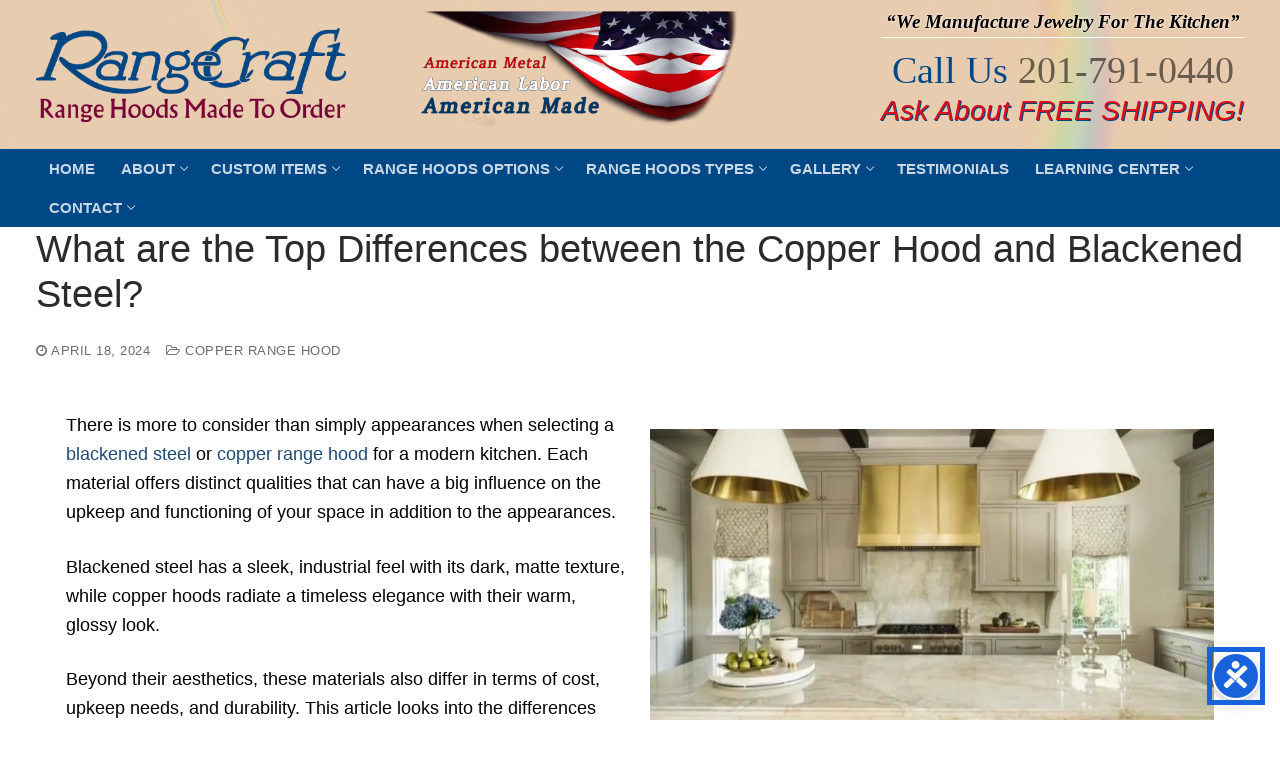

--- FILE ---
content_type: text/html; charset=UTF-8
request_url: https://rangecraft.com/copper-hood-vs-blackened-steel/
body_size: 22473
content:
<!doctype html>
<html lang="en-US">
<head>
	<meta charset="UTF-8">
	<meta name="viewport" content="width=device-width, initial-scale=1, maximum-scale=10.0, user-scalable=yes">
	<link rel="profile" href="http://gmpg.org/xfn/11">
	<meta name='robots' content='index, follow, max-image-preview:large, max-snippet:-1, max-video-preview:-1' />
<meta property="og:title" content="What are the Top Differences between the Copper Hood and Blackened Steel?"/>
<meta property="og:description" content="There is more to consider than simply appearances when selecting a blackened steel or copper range hood for a modern kitchen. Each material offers distinct qual"/>
<meta property="og:image" content="https://rangecraft.com/wp-content/uploads/2024/04/cooper11-scaled.webp"/>
<meta property="og:image:width" content="2560" />
<meta property="og:image:height" content="1707" />
<meta property="og:type" content="article"/>
<meta property="og:article:published_time" content="2024-04-18 11:26:05"/>
<meta property="og:article:modified_time" content="2024-04-23 11:27:05"/>
<meta name="twitter:card" content="summary">
<meta name="twitter:title" content="What are the Top Differences between the Copper Hood and Blackened Steel?"/>
<meta name="twitter:description" content="There is more to consider than simply appearances when selecting a blackened steel or copper range hood for a modern kitchen. Each material offers distinct qual"/>
<meta name="twitter:image" content="https://rangecraft.com/wp-content/uploads/2024/04/cooper11-scaled.webp"/>
<meta name="author" content="Givemeservice"/>

	<!-- This site is optimized with the Yoast SEO plugin v26.7 - https://yoast.com/wordpress/plugins/seo/ -->
	<title>Cooper or Blackened Steel Hood? Which one would you choose?</title>
	<link rel="canonical" href="https://rangecraft.com/copper-hood-vs-blackened-steel/" />
	<meta property="og:url" content="https://rangecraft.com/copper-hood-vs-blackened-steel/" />
	<meta property="og:site_name" content="RangeCraft Range Hoods" />
	<meta property="article:published_time" content="2024-04-18T15:26:05+00:00" />
	<meta property="article:modified_time" content="2024-04-23T15:27:05+00:00" />
	<meta property="og:image" content="https://rangecraft.com/wp-content/uploads/2024/04/cooper11-scaled.webp" />
	<meta property="og:image:width" content="2560" />
	<meta property="og:image:height" content="1707" />
	<meta property="og:image:type" content="image/webp" />
	<meta name="author" content="Givemeservice" />
	<meta name="twitter:label1" content="Written by" />
	<meta name="twitter:data1" content="Givemeservice" />
	<meta name="twitter:label2" content="Est. reading time" />
	<meta name="twitter:data2" content="4 minutes" />
	<!-- / Yoast SEO plugin. -->


<link rel="alternate" type="application/rss+xml" title="RangeCraft Range Hoods &raquo; Feed" href="https://rangecraft.com/feed/" />
<link rel="alternate" type="application/rss+xml" title="RangeCraft Range Hoods &raquo; Comments Feed" href="https://rangecraft.com/comments/feed/" />
<link rel="alternate" type="application/rss+xml" title="RangeCraft Range Hoods &raquo; What are the Top Differences between the Copper Hood and Blackened Steel? Comments Feed" href="https://rangecraft.com/copper-hood-vs-blackened-steel/feed/" />
<link rel="alternate" title="oEmbed (JSON)" type="application/json+oembed" href="https://rangecraft.com/wp-json/oembed/1.0/embed?url=https%3A%2F%2Frangecraft.com%2Fcopper-hood-vs-blackened-steel%2F" />
<link rel="alternate" title="oEmbed (XML)" type="text/xml+oembed" href="https://rangecraft.com/wp-json/oembed/1.0/embed?url=https%3A%2F%2Frangecraft.com%2Fcopper-hood-vs-blackened-steel%2F&#038;format=xml" />

<!-- LCSEO current path: copper-hood-vs-blackened-steel -->
<!-- LCSEO: no overrides found -->
<style id='wp-img-auto-sizes-contain-inline-css' type='text/css'>
img:is([sizes=auto i],[sizes^="auto," i]){contain-intrinsic-size:3000px 1500px}
/*# sourceURL=wp-img-auto-sizes-contain-inline-css */
</style>
<link rel='stylesheet' id='jquery.prettyphoto-css' href='https://rangecraft.com/wp-content/plugins/wp-video-lightbox/css/prettyPhoto.css?ver=6.9' type='text/css' media='all' />
<link rel='stylesheet' id='video-lightbox-css' href='https://rangecraft.com/wp-content/plugins/wp-video-lightbox/wp-video-lightbox.css?ver=6.9' type='text/css' media='all' />
<style id='wp-emoji-styles-inline-css' type='text/css'>

	img.wp-smiley, img.emoji {
		display: inline !important;
		border: none !important;
		box-shadow: none !important;
		height: 1em !important;
		width: 1em !important;
		margin: 0 0.07em !important;
		vertical-align: -0.1em !important;
		background: none !important;
		padding: 0 !important;
	}
/*# sourceURL=wp-emoji-styles-inline-css */
</style>
<style id='wp-block-library-inline-css' type='text/css'>
:root{--wp-block-synced-color:#7a00df;--wp-block-synced-color--rgb:122,0,223;--wp-bound-block-color:var(--wp-block-synced-color);--wp-editor-canvas-background:#ddd;--wp-admin-theme-color:#007cba;--wp-admin-theme-color--rgb:0,124,186;--wp-admin-theme-color-darker-10:#006ba1;--wp-admin-theme-color-darker-10--rgb:0,107,160.5;--wp-admin-theme-color-darker-20:#005a87;--wp-admin-theme-color-darker-20--rgb:0,90,135;--wp-admin-border-width-focus:2px}@media (min-resolution:192dpi){:root{--wp-admin-border-width-focus:1.5px}}.wp-element-button{cursor:pointer}:root .has-very-light-gray-background-color{background-color:#eee}:root .has-very-dark-gray-background-color{background-color:#313131}:root .has-very-light-gray-color{color:#eee}:root .has-very-dark-gray-color{color:#313131}:root .has-vivid-green-cyan-to-vivid-cyan-blue-gradient-background{background:linear-gradient(135deg,#00d084,#0693e3)}:root .has-purple-crush-gradient-background{background:linear-gradient(135deg,#34e2e4,#4721fb 50%,#ab1dfe)}:root .has-hazy-dawn-gradient-background{background:linear-gradient(135deg,#faaca8,#dad0ec)}:root .has-subdued-olive-gradient-background{background:linear-gradient(135deg,#fafae1,#67a671)}:root .has-atomic-cream-gradient-background{background:linear-gradient(135deg,#fdd79a,#004a59)}:root .has-nightshade-gradient-background{background:linear-gradient(135deg,#330968,#31cdcf)}:root .has-midnight-gradient-background{background:linear-gradient(135deg,#020381,#2874fc)}:root{--wp--preset--font-size--normal:16px;--wp--preset--font-size--huge:42px}.has-regular-font-size{font-size:1em}.has-larger-font-size{font-size:2.625em}.has-normal-font-size{font-size:var(--wp--preset--font-size--normal)}.has-huge-font-size{font-size:var(--wp--preset--font-size--huge)}.has-text-align-center{text-align:center}.has-text-align-left{text-align:left}.has-text-align-right{text-align:right}.has-fit-text{white-space:nowrap!important}#end-resizable-editor-section{display:none}.aligncenter{clear:both}.items-justified-left{justify-content:flex-start}.items-justified-center{justify-content:center}.items-justified-right{justify-content:flex-end}.items-justified-space-between{justify-content:space-between}.screen-reader-text{border:0;clip-path:inset(50%);height:1px;margin:-1px;overflow:hidden;padding:0;position:absolute;width:1px;word-wrap:normal!important}.screen-reader-text:focus{background-color:#ddd;clip-path:none;color:#444;display:block;font-size:1em;height:auto;left:5px;line-height:normal;padding:15px 23px 14px;text-decoration:none;top:5px;width:auto;z-index:100000}html :where(.has-border-color){border-style:solid}html :where([style*=border-top-color]){border-top-style:solid}html :where([style*=border-right-color]){border-right-style:solid}html :where([style*=border-bottom-color]){border-bottom-style:solid}html :where([style*=border-left-color]){border-left-style:solid}html :where([style*=border-width]){border-style:solid}html :where([style*=border-top-width]){border-top-style:solid}html :where([style*=border-right-width]){border-right-style:solid}html :where([style*=border-bottom-width]){border-bottom-style:solid}html :where([style*=border-left-width]){border-left-style:solid}html :where(img[class*=wp-image-]){height:auto;max-width:100%}:where(figure){margin:0 0 1em}html :where(.is-position-sticky){--wp-admin--admin-bar--position-offset:var(--wp-admin--admin-bar--height,0px)}@media screen and (max-width:600px){html :where(.is-position-sticky){--wp-admin--admin-bar--position-offset:0px}}

/*# sourceURL=wp-block-library-inline-css */
</style><style id='wp-block-heading-inline-css' type='text/css'>
h1:where(.wp-block-heading).has-background,h2:where(.wp-block-heading).has-background,h3:where(.wp-block-heading).has-background,h4:where(.wp-block-heading).has-background,h5:where(.wp-block-heading).has-background,h6:where(.wp-block-heading).has-background{padding:1.25em 2.375em}h1.has-text-align-left[style*=writing-mode]:where([style*=vertical-lr]),h1.has-text-align-right[style*=writing-mode]:where([style*=vertical-rl]),h2.has-text-align-left[style*=writing-mode]:where([style*=vertical-lr]),h2.has-text-align-right[style*=writing-mode]:where([style*=vertical-rl]),h3.has-text-align-left[style*=writing-mode]:where([style*=vertical-lr]),h3.has-text-align-right[style*=writing-mode]:where([style*=vertical-rl]),h4.has-text-align-left[style*=writing-mode]:where([style*=vertical-lr]),h4.has-text-align-right[style*=writing-mode]:where([style*=vertical-rl]),h5.has-text-align-left[style*=writing-mode]:where([style*=vertical-lr]),h5.has-text-align-right[style*=writing-mode]:where([style*=vertical-rl]),h6.has-text-align-left[style*=writing-mode]:where([style*=vertical-lr]),h6.has-text-align-right[style*=writing-mode]:where([style*=vertical-rl]){rotate:180deg}
/*# sourceURL=https://rangecraft.com/wp-includes/blocks/heading/style.min.css */
</style>
<style id='wp-block-image-inline-css' type='text/css'>
.wp-block-image>a,.wp-block-image>figure>a{display:inline-block}.wp-block-image img{box-sizing:border-box;height:auto;max-width:100%;vertical-align:bottom}@media not (prefers-reduced-motion){.wp-block-image img.hide{visibility:hidden}.wp-block-image img.show{animation:show-content-image .4s}}.wp-block-image[style*=border-radius] img,.wp-block-image[style*=border-radius]>a{border-radius:inherit}.wp-block-image.has-custom-border img{box-sizing:border-box}.wp-block-image.aligncenter{text-align:center}.wp-block-image.alignfull>a,.wp-block-image.alignwide>a{width:100%}.wp-block-image.alignfull img,.wp-block-image.alignwide img{height:auto;width:100%}.wp-block-image .aligncenter,.wp-block-image .alignleft,.wp-block-image .alignright,.wp-block-image.aligncenter,.wp-block-image.alignleft,.wp-block-image.alignright{display:table}.wp-block-image .aligncenter>figcaption,.wp-block-image .alignleft>figcaption,.wp-block-image .alignright>figcaption,.wp-block-image.aligncenter>figcaption,.wp-block-image.alignleft>figcaption,.wp-block-image.alignright>figcaption{caption-side:bottom;display:table-caption}.wp-block-image .alignleft{float:left;margin:.5em 1em .5em 0}.wp-block-image .alignright{float:right;margin:.5em 0 .5em 1em}.wp-block-image .aligncenter{margin-left:auto;margin-right:auto}.wp-block-image :where(figcaption){margin-bottom:1em;margin-top:.5em}.wp-block-image.is-style-circle-mask img{border-radius:9999px}@supports ((-webkit-mask-image:none) or (mask-image:none)) or (-webkit-mask-image:none){.wp-block-image.is-style-circle-mask img{border-radius:0;-webkit-mask-image:url('data:image/svg+xml;utf8,<svg viewBox="0 0 100 100" xmlns="http://www.w3.org/2000/svg"><circle cx="50" cy="50" r="50"/></svg>');mask-image:url('data:image/svg+xml;utf8,<svg viewBox="0 0 100 100" xmlns="http://www.w3.org/2000/svg"><circle cx="50" cy="50" r="50"/></svg>');mask-mode:alpha;-webkit-mask-position:center;mask-position:center;-webkit-mask-repeat:no-repeat;mask-repeat:no-repeat;-webkit-mask-size:contain;mask-size:contain}}:root :where(.wp-block-image.is-style-rounded img,.wp-block-image .is-style-rounded img){border-radius:9999px}.wp-block-image figure{margin:0}.wp-lightbox-container{display:flex;flex-direction:column;position:relative}.wp-lightbox-container img{cursor:zoom-in}.wp-lightbox-container img:hover+button{opacity:1}.wp-lightbox-container button{align-items:center;backdrop-filter:blur(16px) saturate(180%);background-color:#5a5a5a40;border:none;border-radius:4px;cursor:zoom-in;display:flex;height:20px;justify-content:center;opacity:0;padding:0;position:absolute;right:16px;text-align:center;top:16px;width:20px;z-index:100}@media not (prefers-reduced-motion){.wp-lightbox-container button{transition:opacity .2s ease}}.wp-lightbox-container button:focus-visible{outline:3px auto #5a5a5a40;outline:3px auto -webkit-focus-ring-color;outline-offset:3px}.wp-lightbox-container button:hover{cursor:pointer;opacity:1}.wp-lightbox-container button:focus{opacity:1}.wp-lightbox-container button:focus,.wp-lightbox-container button:hover,.wp-lightbox-container button:not(:hover):not(:active):not(.has-background){background-color:#5a5a5a40;border:none}.wp-lightbox-overlay{box-sizing:border-box;cursor:zoom-out;height:100vh;left:0;overflow:hidden;position:fixed;top:0;visibility:hidden;width:100%;z-index:100000}.wp-lightbox-overlay .close-button{align-items:center;cursor:pointer;display:flex;justify-content:center;min-height:40px;min-width:40px;padding:0;position:absolute;right:calc(env(safe-area-inset-right) + 16px);top:calc(env(safe-area-inset-top) + 16px);z-index:5000000}.wp-lightbox-overlay .close-button:focus,.wp-lightbox-overlay .close-button:hover,.wp-lightbox-overlay .close-button:not(:hover):not(:active):not(.has-background){background:none;border:none}.wp-lightbox-overlay .lightbox-image-container{height:var(--wp--lightbox-container-height);left:50%;overflow:hidden;position:absolute;top:50%;transform:translate(-50%,-50%);transform-origin:top left;width:var(--wp--lightbox-container-width);z-index:9999999999}.wp-lightbox-overlay .wp-block-image{align-items:center;box-sizing:border-box;display:flex;height:100%;justify-content:center;margin:0;position:relative;transform-origin:0 0;width:100%;z-index:3000000}.wp-lightbox-overlay .wp-block-image img{height:var(--wp--lightbox-image-height);min-height:var(--wp--lightbox-image-height);min-width:var(--wp--lightbox-image-width);width:var(--wp--lightbox-image-width)}.wp-lightbox-overlay .wp-block-image figcaption{display:none}.wp-lightbox-overlay button{background:none;border:none}.wp-lightbox-overlay .scrim{background-color:#fff;height:100%;opacity:.9;position:absolute;width:100%;z-index:2000000}.wp-lightbox-overlay.active{visibility:visible}@media not (prefers-reduced-motion){.wp-lightbox-overlay.active{animation:turn-on-visibility .25s both}.wp-lightbox-overlay.active img{animation:turn-on-visibility .35s both}.wp-lightbox-overlay.show-closing-animation:not(.active){animation:turn-off-visibility .35s both}.wp-lightbox-overlay.show-closing-animation:not(.active) img{animation:turn-off-visibility .25s both}.wp-lightbox-overlay.zoom.active{animation:none;opacity:1;visibility:visible}.wp-lightbox-overlay.zoom.active .lightbox-image-container{animation:lightbox-zoom-in .4s}.wp-lightbox-overlay.zoom.active .lightbox-image-container img{animation:none}.wp-lightbox-overlay.zoom.active .scrim{animation:turn-on-visibility .4s forwards}.wp-lightbox-overlay.zoom.show-closing-animation:not(.active){animation:none}.wp-lightbox-overlay.zoom.show-closing-animation:not(.active) .lightbox-image-container{animation:lightbox-zoom-out .4s}.wp-lightbox-overlay.zoom.show-closing-animation:not(.active) .lightbox-image-container img{animation:none}.wp-lightbox-overlay.zoom.show-closing-animation:not(.active) .scrim{animation:turn-off-visibility .4s forwards}}@keyframes show-content-image{0%{visibility:hidden}99%{visibility:hidden}to{visibility:visible}}@keyframes turn-on-visibility{0%{opacity:0}to{opacity:1}}@keyframes turn-off-visibility{0%{opacity:1;visibility:visible}99%{opacity:0;visibility:visible}to{opacity:0;visibility:hidden}}@keyframes lightbox-zoom-in{0%{transform:translate(calc((-100vw + var(--wp--lightbox-scrollbar-width))/2 + var(--wp--lightbox-initial-left-position)),calc(-50vh + var(--wp--lightbox-initial-top-position))) scale(var(--wp--lightbox-scale))}to{transform:translate(-50%,-50%) scale(1)}}@keyframes lightbox-zoom-out{0%{transform:translate(-50%,-50%) scale(1);visibility:visible}99%{visibility:visible}to{transform:translate(calc((-100vw + var(--wp--lightbox-scrollbar-width))/2 + var(--wp--lightbox-initial-left-position)),calc(-50vh + var(--wp--lightbox-initial-top-position))) scale(var(--wp--lightbox-scale));visibility:hidden}}
/*# sourceURL=https://rangecraft.com/wp-includes/blocks/image/style.min.css */
</style>
<style id='wp-block-paragraph-inline-css' type='text/css'>
.is-small-text{font-size:.875em}.is-regular-text{font-size:1em}.is-large-text{font-size:2.25em}.is-larger-text{font-size:3em}.has-drop-cap:not(:focus):first-letter{float:left;font-size:8.4em;font-style:normal;font-weight:100;line-height:.68;margin:.05em .1em 0 0;text-transform:uppercase}body.rtl .has-drop-cap:not(:focus):first-letter{float:none;margin-left:.1em}p.has-drop-cap.has-background{overflow:hidden}:root :where(p.has-background){padding:1.25em 2.375em}:where(p.has-text-color:not(.has-link-color)) a{color:inherit}p.has-text-align-left[style*="writing-mode:vertical-lr"],p.has-text-align-right[style*="writing-mode:vertical-rl"]{rotate:180deg}
/*# sourceURL=https://rangecraft.com/wp-includes/blocks/paragraph/style.min.css */
</style>
<style id='global-styles-inline-css' type='text/css'>
:root{--wp--preset--aspect-ratio--square: 1;--wp--preset--aspect-ratio--4-3: 4/3;--wp--preset--aspect-ratio--3-4: 3/4;--wp--preset--aspect-ratio--3-2: 3/2;--wp--preset--aspect-ratio--2-3: 2/3;--wp--preset--aspect-ratio--16-9: 16/9;--wp--preset--aspect-ratio--9-16: 9/16;--wp--preset--color--black: #000000;--wp--preset--color--cyan-bluish-gray: #abb8c3;--wp--preset--color--white: #ffffff;--wp--preset--color--pale-pink: #f78da7;--wp--preset--color--vivid-red: #cf2e2e;--wp--preset--color--luminous-vivid-orange: #ff6900;--wp--preset--color--luminous-vivid-amber: #fcb900;--wp--preset--color--light-green-cyan: #7bdcb5;--wp--preset--color--vivid-green-cyan: #00d084;--wp--preset--color--pale-cyan-blue: #8ed1fc;--wp--preset--color--vivid-cyan-blue: #0693e3;--wp--preset--color--vivid-purple: #9b51e0;--wp--preset--gradient--vivid-cyan-blue-to-vivid-purple: linear-gradient(135deg,rgb(6,147,227) 0%,rgb(155,81,224) 100%);--wp--preset--gradient--light-green-cyan-to-vivid-green-cyan: linear-gradient(135deg,rgb(122,220,180) 0%,rgb(0,208,130) 100%);--wp--preset--gradient--luminous-vivid-amber-to-luminous-vivid-orange: linear-gradient(135deg,rgb(252,185,0) 0%,rgb(255,105,0) 100%);--wp--preset--gradient--luminous-vivid-orange-to-vivid-red: linear-gradient(135deg,rgb(255,105,0) 0%,rgb(207,46,46) 100%);--wp--preset--gradient--very-light-gray-to-cyan-bluish-gray: linear-gradient(135deg,rgb(238,238,238) 0%,rgb(169,184,195) 100%);--wp--preset--gradient--cool-to-warm-spectrum: linear-gradient(135deg,rgb(74,234,220) 0%,rgb(151,120,209) 20%,rgb(207,42,186) 40%,rgb(238,44,130) 60%,rgb(251,105,98) 80%,rgb(254,248,76) 100%);--wp--preset--gradient--blush-light-purple: linear-gradient(135deg,rgb(255,206,236) 0%,rgb(152,150,240) 100%);--wp--preset--gradient--blush-bordeaux: linear-gradient(135deg,rgb(254,205,165) 0%,rgb(254,45,45) 50%,rgb(107,0,62) 100%);--wp--preset--gradient--luminous-dusk: linear-gradient(135deg,rgb(255,203,112) 0%,rgb(199,81,192) 50%,rgb(65,88,208) 100%);--wp--preset--gradient--pale-ocean: linear-gradient(135deg,rgb(255,245,203) 0%,rgb(182,227,212) 50%,rgb(51,167,181) 100%);--wp--preset--gradient--electric-grass: linear-gradient(135deg,rgb(202,248,128) 0%,rgb(113,206,126) 100%);--wp--preset--gradient--midnight: linear-gradient(135deg,rgb(2,3,129) 0%,rgb(40,116,252) 100%);--wp--preset--font-size--small: 13px;--wp--preset--font-size--medium: 20px;--wp--preset--font-size--large: 36px;--wp--preset--font-size--x-large: 42px;--wp--preset--spacing--20: 0.44rem;--wp--preset--spacing--30: 0.67rem;--wp--preset--spacing--40: 1rem;--wp--preset--spacing--50: 1.5rem;--wp--preset--spacing--60: 2.25rem;--wp--preset--spacing--70: 3.38rem;--wp--preset--spacing--80: 5.06rem;--wp--preset--shadow--natural: 6px 6px 9px rgba(0, 0, 0, 0.2);--wp--preset--shadow--deep: 12px 12px 50px rgba(0, 0, 0, 0.4);--wp--preset--shadow--sharp: 6px 6px 0px rgba(0, 0, 0, 0.2);--wp--preset--shadow--outlined: 6px 6px 0px -3px rgb(255, 255, 255), 6px 6px rgb(0, 0, 0);--wp--preset--shadow--crisp: 6px 6px 0px rgb(0, 0, 0);}:where(.is-layout-flex){gap: 0.5em;}:where(.is-layout-grid){gap: 0.5em;}body .is-layout-flex{display: flex;}.is-layout-flex{flex-wrap: wrap;align-items: center;}.is-layout-flex > :is(*, div){margin: 0;}body .is-layout-grid{display: grid;}.is-layout-grid > :is(*, div){margin: 0;}:where(.wp-block-columns.is-layout-flex){gap: 2em;}:where(.wp-block-columns.is-layout-grid){gap: 2em;}:where(.wp-block-post-template.is-layout-flex){gap: 1.25em;}:where(.wp-block-post-template.is-layout-grid){gap: 1.25em;}.has-black-color{color: var(--wp--preset--color--black) !important;}.has-cyan-bluish-gray-color{color: var(--wp--preset--color--cyan-bluish-gray) !important;}.has-white-color{color: var(--wp--preset--color--white) !important;}.has-pale-pink-color{color: var(--wp--preset--color--pale-pink) !important;}.has-vivid-red-color{color: var(--wp--preset--color--vivid-red) !important;}.has-luminous-vivid-orange-color{color: var(--wp--preset--color--luminous-vivid-orange) !important;}.has-luminous-vivid-amber-color{color: var(--wp--preset--color--luminous-vivid-amber) !important;}.has-light-green-cyan-color{color: var(--wp--preset--color--light-green-cyan) !important;}.has-vivid-green-cyan-color{color: var(--wp--preset--color--vivid-green-cyan) !important;}.has-pale-cyan-blue-color{color: var(--wp--preset--color--pale-cyan-blue) !important;}.has-vivid-cyan-blue-color{color: var(--wp--preset--color--vivid-cyan-blue) !important;}.has-vivid-purple-color{color: var(--wp--preset--color--vivid-purple) !important;}.has-black-background-color{background-color: var(--wp--preset--color--black) !important;}.has-cyan-bluish-gray-background-color{background-color: var(--wp--preset--color--cyan-bluish-gray) !important;}.has-white-background-color{background-color: var(--wp--preset--color--white) !important;}.has-pale-pink-background-color{background-color: var(--wp--preset--color--pale-pink) !important;}.has-vivid-red-background-color{background-color: var(--wp--preset--color--vivid-red) !important;}.has-luminous-vivid-orange-background-color{background-color: var(--wp--preset--color--luminous-vivid-orange) !important;}.has-luminous-vivid-amber-background-color{background-color: var(--wp--preset--color--luminous-vivid-amber) !important;}.has-light-green-cyan-background-color{background-color: var(--wp--preset--color--light-green-cyan) !important;}.has-vivid-green-cyan-background-color{background-color: var(--wp--preset--color--vivid-green-cyan) !important;}.has-pale-cyan-blue-background-color{background-color: var(--wp--preset--color--pale-cyan-blue) !important;}.has-vivid-cyan-blue-background-color{background-color: var(--wp--preset--color--vivid-cyan-blue) !important;}.has-vivid-purple-background-color{background-color: var(--wp--preset--color--vivid-purple) !important;}.has-black-border-color{border-color: var(--wp--preset--color--black) !important;}.has-cyan-bluish-gray-border-color{border-color: var(--wp--preset--color--cyan-bluish-gray) !important;}.has-white-border-color{border-color: var(--wp--preset--color--white) !important;}.has-pale-pink-border-color{border-color: var(--wp--preset--color--pale-pink) !important;}.has-vivid-red-border-color{border-color: var(--wp--preset--color--vivid-red) !important;}.has-luminous-vivid-orange-border-color{border-color: var(--wp--preset--color--luminous-vivid-orange) !important;}.has-luminous-vivid-amber-border-color{border-color: var(--wp--preset--color--luminous-vivid-amber) !important;}.has-light-green-cyan-border-color{border-color: var(--wp--preset--color--light-green-cyan) !important;}.has-vivid-green-cyan-border-color{border-color: var(--wp--preset--color--vivid-green-cyan) !important;}.has-pale-cyan-blue-border-color{border-color: var(--wp--preset--color--pale-cyan-blue) !important;}.has-vivid-cyan-blue-border-color{border-color: var(--wp--preset--color--vivid-cyan-blue) !important;}.has-vivid-purple-border-color{border-color: var(--wp--preset--color--vivid-purple) !important;}.has-vivid-cyan-blue-to-vivid-purple-gradient-background{background: var(--wp--preset--gradient--vivid-cyan-blue-to-vivid-purple) !important;}.has-light-green-cyan-to-vivid-green-cyan-gradient-background{background: var(--wp--preset--gradient--light-green-cyan-to-vivid-green-cyan) !important;}.has-luminous-vivid-amber-to-luminous-vivid-orange-gradient-background{background: var(--wp--preset--gradient--luminous-vivid-amber-to-luminous-vivid-orange) !important;}.has-luminous-vivid-orange-to-vivid-red-gradient-background{background: var(--wp--preset--gradient--luminous-vivid-orange-to-vivid-red) !important;}.has-very-light-gray-to-cyan-bluish-gray-gradient-background{background: var(--wp--preset--gradient--very-light-gray-to-cyan-bluish-gray) !important;}.has-cool-to-warm-spectrum-gradient-background{background: var(--wp--preset--gradient--cool-to-warm-spectrum) !important;}.has-blush-light-purple-gradient-background{background: var(--wp--preset--gradient--blush-light-purple) !important;}.has-blush-bordeaux-gradient-background{background: var(--wp--preset--gradient--blush-bordeaux) !important;}.has-luminous-dusk-gradient-background{background: var(--wp--preset--gradient--luminous-dusk) !important;}.has-pale-ocean-gradient-background{background: var(--wp--preset--gradient--pale-ocean) !important;}.has-electric-grass-gradient-background{background: var(--wp--preset--gradient--electric-grass) !important;}.has-midnight-gradient-background{background: var(--wp--preset--gradient--midnight) !important;}.has-small-font-size{font-size: var(--wp--preset--font-size--small) !important;}.has-medium-font-size{font-size: var(--wp--preset--font-size--medium) !important;}.has-large-font-size{font-size: var(--wp--preset--font-size--large) !important;}.has-x-large-font-size{font-size: var(--wp--preset--font-size--x-large) !important;}
/*# sourceURL=global-styles-inline-css */
</style>

<style id='classic-theme-styles-inline-css' type='text/css'>
/*! This file is auto-generated */
.wp-block-button__link{color:#fff;background-color:#32373c;border-radius:9999px;box-shadow:none;text-decoration:none;padding:calc(.667em + 2px) calc(1.333em + 2px);font-size:1.125em}.wp-block-file__button{background:#32373c;color:#fff;text-decoration:none}
/*# sourceURL=/wp-includes/css/classic-themes.min.css */
</style>
<link rel='stylesheet' id='wp-components-css' href='https://rangecraft.com/wp-includes/css/dist/components/style.min.css?ver=6.9' type='text/css' media='all' />
<link rel='stylesheet' id='wp-preferences-css' href='https://rangecraft.com/wp-includes/css/dist/preferences/style.min.css?ver=6.9' type='text/css' media='all' />
<link rel='stylesheet' id='wp-block-editor-css' href='https://rangecraft.com/wp-includes/css/dist/block-editor/style.min.css?ver=6.9' type='text/css' media='all' />
<link rel='stylesheet' id='popup-maker-block-library-style-css' href='https://rangecraft.com/wp-content/plugins/popup-maker/dist/packages/block-library-style.css?ver=dbea705cfafe089d65f1' type='text/css' media='all' />
<link rel='stylesheet' id='dashicons-css' href='https://rangecraft.com/wp-includes/css/dashicons.min.css?ver=6.9' type='text/css' media='all' />
<link rel='stylesheet' id='LeadConnector-css' href='https://rangecraft.com/wp-content/plugins/leadconnector/public/css/lc-public.css?ver=3.0.18' type='text/css' media='all' />
<link rel='stylesheet' id='lc-theme-fixes-css' href='https://rangecraft.com/wp-content/plugins/leadconnector/assets/css/theme-fixes.css?ver=1768587601' type='text/css' media='all' />
<link rel='stylesheet' id='social-widget-css' href='https://rangecraft.com/wp-content/plugins/social-media-widget/social_widget.css?ver=6.9' type='text/css' media='all' />
<link rel='stylesheet' id='uagb-block-css-css' href='https://rangecraft.com/wp-content/uploads/uag-plugin/custom-style-blocks.css?ver=2.19.17' type='text/css' media='all' />
<link rel='stylesheet' id='parent-css-css' href='https://rangecraft.com/wp-content/themes/customify/style.css?ver=6.9' type='text/css' media='all' />
<link rel='stylesheet' id='child-css-css' href='https://rangecraft.com/wp-content/themes/customify-child/style.css?ver=6.9' type='text/css' media='all' />
<link rel='stylesheet' id='slb_core-css' href='https://rangecraft.com/wp-content/plugins/simple-lightbox/client/css/app.css?ver=2.9.4' type='text/css' media='all' />
<style id='kadence-blocks-global-variables-inline-css' type='text/css'>
:root {--global-kb-font-size-sm:clamp(0.8rem, 0.73rem + 0.217vw, 0.9rem);--global-kb-font-size-md:clamp(1.1rem, 0.995rem + 0.326vw, 1.25rem);--global-kb-font-size-lg:clamp(1.75rem, 1.576rem + 0.543vw, 2rem);--global-kb-font-size-xl:clamp(2.25rem, 1.728rem + 1.63vw, 3rem);--global-kb-font-size-xxl:clamp(2.5rem, 1.456rem + 3.26vw, 4rem);--global-kb-font-size-xxxl:clamp(2.75rem, 0.489rem + 7.065vw, 6rem);}:root {--global-palette1: #3182CE;--global-palette2: #2B6CB0;--global-palette3: #1A202C;--global-palette4: #2D3748;--global-palette5: #4A5568;--global-palette6: #718096;--global-palette7: #EDF2F7;--global-palette8: #F7FAFC;--global-palette9: #ffffff;}
/*# sourceURL=kadence-blocks-global-variables-inline-css */
</style>
<link rel='stylesheet' id='font-awesome-css' href='https://rangecraft.com/wp-content/themes/customify/assets/fonts/font-awesome/css/font-awesome.min.css?ver=5.0.0' type='text/css' media='all' />
<link rel='stylesheet' id='customify-style-css' href='https://rangecraft.com/wp-content/themes/customify/style.min.css?ver=1.0.0' type='text/css' media='all' />
<style id='customify-style-inline-css' type='text/css'>
.customify-container, .layout-contained, .site-framed .site, .site-boxed .site { max-width: 1300px; } .main-layout-content .entry-content > .alignwide { width: calc( 1300px - 4em ); max-width: 100vw;  }.header-top .header--row-inner,body:not(.fl-builder-edit) .button,body:not(.fl-builder-edit) button:not(.menu-mobile-toggle, .components-button, .customize-partial-edit-shortcut-button),body:not(.fl-builder-edit) input[type="button"]:not(.ed_button),button.button,input[type="button"]:not(.ed_button, .components-button, .customize-partial-edit-shortcut-button),input[type="reset"]:not(.components-button, .customize-partial-edit-shortcut-button),input[type="submit"]:not(.components-button, .customize-partial-edit-shortcut-button),.pagination .nav-links > *:hover,.pagination .nav-links span,.nav-menu-desktop.style-full-height .primary-menu-ul > li.current-menu-item > a,.nav-menu-desktop.style-full-height .primary-menu-ul > li.current-menu-ancestor > a,.nav-menu-desktop.style-full-height .primary-menu-ul > li > a:hover,.posts-layout .readmore-button:hover{    background-color: #235787;}.posts-layout .readmore-button {color: #235787;}.pagination .nav-links > *:hover,.pagination .nav-links span,.entry-single .tags-links a:hover,.entry-single .cat-links a:hover,.posts-layout .readmore-button,.posts-layout .readmore-button:hover{    border-color: #235787;}.customify-builder-btn{    background-color: #c3512f;}body{    color: #000000;}abbr, acronym {    border-bottom-color: #000000;}a                {                    color: #1e4b75;}a:hover,a:focus,.link-meta:hover, .link-meta a:hover{    color: #111111;}h2 + h3,.comments-area h2 + .comments-title,.h2 + h3,.comments-area .h2 + .comments-title,.page-breadcrumb {    border-top-color: #eaecee;}blockquote,.site-content .widget-area .menu li.current-menu-item > a:before{    border-left-color: #eaecee;}@media screen and (min-width: 64em) {    .comment-list .children li.comment {        border-left-color: #eaecee;    }    .comment-list .children li.comment:after {        background-color: #eaecee;    }}.page-titlebar, .page-breadcrumb,.posts-layout .entry-inner {    border-bottom-color: #eaecee;}.header-search-form .search-field,.entry-content .page-links a,.header-search-modal,.pagination .nav-links > *,.entry-footer .tags-links a, .entry-footer .cat-links a,.search .content-area article,.site-content .widget-area .menu li.current-menu-item > a,.posts-layout .entry-inner,.post-navigation .nav-links,article.comment .comment-meta,.widget-area .widget_pages li a, .widget-area .widget_categories li a, .widget-area .widget_archive li a, .widget-area .widget_meta li a, .widget-area .widget_nav_menu li a, .widget-area .widget_product_categories li a, .widget-area .widget_recent_entries li a, .widget-area .widget_rss li a,.widget-area .widget_recent_comments li{    border-color: #eaecee;}.header-search-modal::before {    border-top-color: #eaecee;    border-left-color: #eaecee;}@media screen and (min-width: 48em) {    .content-sidebar.sidebar_vertical_border .content-area {        border-right-color: #eaecee;    }    .sidebar-content.sidebar_vertical_border .content-area {        border-left-color: #eaecee;    }    .sidebar-sidebar-content.sidebar_vertical_border .sidebar-primary {        border-right-color: #eaecee;    }    .sidebar-sidebar-content.sidebar_vertical_border .sidebar-secondary {        border-right-color: #eaecee;    }    .content-sidebar-sidebar.sidebar_vertical_border .sidebar-primary {        border-left-color: #eaecee;    }    .content-sidebar-sidebar.sidebar_vertical_border .sidebar-secondary {        border-left-color: #eaecee;    }    .sidebar-content-sidebar.sidebar_vertical_border .content-area {        border-left-color: #eaecee;        border-right-color: #eaecee;    }    .sidebar-content-sidebar.sidebar_vertical_border .content-area {        border-left-color: #eaecee;        border-right-color: #eaecee;    }}article.comment .comment-post-author {background: #6d6d6d;}.pagination .nav-links > *,.link-meta,.link-meta a,.color-meta,.entry-single .tags-links:before,.entry-single .cats-links:before{    color: #6d6d6d;}h1, h2, h3, h4, h5, h6 { color: #2b2b2b;}.site-content .widget-title { color: #444444;}body {font-size: 18px;}#page-cover {background-image: url("https://rangecraft.com/wp-content/themes/customify/assets/images/default-cover.jpg");}.header--row:not(.header--transparent).header-top .header--row-inner  {background-color: #ecd4b5;} .header--row:not(.header--transparent).header-main .header--row-inner  {background-image: url("https://rangecraft.com/wp-content/uploads/2023/08/golden_light_1.png");background-repeat: repeat;} .header--row:not(.header--transparent).header-bottom .header--row-inner  {background-color: #004785;} #header-menu-sidebar-bg:before  {background-color: #004785;} .sub-menu .li-duplicator {display:none !important;}.header--row:not(.header--transparent) .menu-mobile-toggle {color: #ffffff;}.header--row:not(.header--transparent) .menu-mobile-toggle:hover {color: #d3d3d3;}.header-search_icon-item .header-search-modal  {border-style: solid;} .header-search_icon-item .search-field  {border-style: solid;} .dark-mode .header-search_box-item .search-form-fields, .header-search_box-item .search-form-fields  {border-style: solid;} a.item--button  {color: #ffffff; text-decoration-color: #ffffff;background-color: #7a003c;} a.item--button:hover  {color: #ffffff; text-decoration-color: #ffffff;background-color: #680037;} #cb-row--footer-main .footer--row-inner {background-color: #004785}body  {background-color: #FFFFFF;} .site-content .content-area  {background-color: #FFFFFF;} /* CSS for desktop */#blog-posts .posts-layout .entry .entry-media:not(.no-ratio) {padding-top: 25%;}#blog-posts .posts-layout .entry-media, #blog-posts .posts-layout.layout--blog_classic .entry-media {flex-basis: 33%; width: 33%;}#page-cover .page-cover-inner {min-height: 300px;}.header--row.header-top .customify-grid, .header--row.header-top .style-full-height .primary-menu-ul > li > a {min-height: 33px;}.header--row.header-main .customify-grid, .header--row.header-main .style-full-height .primary-menu-ul > li > a {min-height: 90px;}.header--row.header-bottom .customify-grid, .header--row.header-bottom .style-full-height .primary-menu-ul > li > a {min-height: 55px;}.site-header .site-branding img { max-width: 310px; } .site-header .cb-row--mobile .site-branding img { width: 310px; }.header--row .builder-item--logo, .builder-item.builder-item--group .item--inner.builder-item--logo {margin-top: 8px;margin-bottom: 8px;}.header--row .builder-first--nav-icon {text-align: right;}.header-search_icon-item .search-submit {margin-left: -40px;}.header-search_box-item .search-submit{margin-left: -40px;} .header-search_box-item .woo_bootster_search .search-submit{margin-left: -40px;} .header-search_box-item .header-search-form button.search-submit{margin-left:-40px;}.header--row .builder-first--primary-menu {text-align: right;}/* CSS for tablet */@media screen and (max-width: 1024px) { #page-cover .page-cover-inner {min-height: 250px;}.header--row .builder-first--nav-icon {text-align: right;}.header-search_icon-item .search-submit {margin-left: -40px;}.header-search_box-item .search-submit{margin-left: -40px;} .header-search_box-item .woo_bootster_search .search-submit{margin-left: -40px;} .header-search_box-item .header-search-form button.search-submit{margin-left:-40px;} }/* CSS for mobile */@media screen and (max-width: 568px) { #page-cover .page-cover-inner {min-height: 200px;}.header--row.header-top .customify-grid, .header--row.header-top .style-full-height .primary-menu-ul > li > a {min-height: 33px;}.header--row .builder-first--nav-icon {text-align: right;}.header-search_icon-item .search-submit {margin-left: -40px;}.header-search_box-item .search-submit{margin-left: -40px;} .header-search_box-item .woo_bootster_search .search-submit{margin-left: -40px;} .header-search_box-item .header-search-form button.search-submit{margin-left:-40px;} }
/*# sourceURL=customify-style-inline-css */
</style>
<!--n2css--><!--n2js--><script type="text/javascript" src="https://rangecraft.com/wp-includes/js/jquery/jquery.min.js?ver=3.7.1" id="jquery-core-js"></script>
<script type="text/javascript" src="https://rangecraft.com/wp-includes/js/jquery/jquery-migrate.min.js?ver=3.4.1" id="jquery-migrate-js"></script>
<script type="text/javascript" src="https://rangecraft.com/wp-content/plugins/wp-video-lightbox/js/jquery.prettyPhoto.js?ver=3.1.6" id="jquery.prettyphoto-js"></script>
<script type="text/javascript" id="video-lightbox-js-extra">
/* <![CDATA[ */
var vlpp_vars = {"prettyPhoto_rel":"wp-video-lightbox","animation_speed":"fast","slideshow":"5000","autoplay_slideshow":"false","opacity":"0.80","show_title":"true","allow_resize":"true","allow_expand":"true","default_width":"640","default_height":"480","counter_separator_label":"/","theme":"pp_default","horizontal_padding":"20","hideflash":"false","wmode":"opaque","autoplay":"false","modal":"false","deeplinking":"false","overlay_gallery":"true","overlay_gallery_max":"30","keyboard_shortcuts":"true","ie6_fallback":"true"};
//# sourceURL=video-lightbox-js-extra
/* ]]> */
</script>
<script type="text/javascript" src="https://rangecraft.com/wp-content/plugins/wp-video-lightbox/js/video-lightbox.js?ver=3.1.6" id="video-lightbox-js"></script>
<link rel="https://api.w.org/" href="https://rangecraft.com/wp-json/" /><link rel="alternate" title="JSON" type="application/json" href="https://rangecraft.com/wp-json/wp/v2/posts/2734" /><link rel="EditURI" type="application/rsd+xml" title="RSD" href="https://rangecraft.com/xmlrpc.php?rsd" />
<link rel='shortlink' href='https://rangecraft.com/?p=2734' />
<!-- Global site tag (gtag.js) - Google Analytics 
<script async src="https://www.googletagmanager.com/gtag/js?id=UA-144915468-1"></script>
<script>
  window.dataLayer = window.dataLayer || [];
  function gtag(){dataLayer.push(arguments);}
  gtag('js', new Date());

  gtag('config', 'UA-144915468-1');
</script>


<script async src="https://www.googletagmanager.com/gtag/js?id=G-LG66B6VMLY"></script>
<script>
  window.dataLayer = window.dataLayer || [];
  function gtag(){dataLayer.push(arguments);}
  gtag('js', new Date());

  gtag('config', 'G-LG66B6VMLY');
</script>

-->

<!--
  <PageMap>
    <DataObject type="thumbnail">
      <Attribute name="src" value="https://rangecraft.com/wp-content/uploads/2022/10/O-Miami2-min.jpg"/>
      <Attribute name="width" value="100"/>
      <Attribute name="height" value="130"/>
    </DataObject>
  </PageMap>
-->

<!-- Google Tag Manager -->
<script>(function(w,d,s,l,i){w[l]=w[l]||[];w[l].push({'gtm.start':
new Date().getTime(),event:'gtm.js'});var f=d.getElementsByTagName(s)[0],
j=d.createElement(s),dl=l!='dataLayer'?'&l='+l:'';j.async=true;j.src=
'https://www.googletagmanager.com/gtm.js?id='+i+dl;f.parentNode.insertBefore(j,f);
})(window,document,'script','dataLayer','GTM-K7CC93G9');</script>
<!-- End Google Tag Manager -->

<!-- Local Schema -->
<script type="application/ld+json">{
  "@context": "https://schema.org",
  "@type": "LocalBusiness",
  "name": "Rangecraft Manufacturing",
  "address": {
    "@type": "PostalAddress",
    "streetAddress": "5-10 Banta Pl",
    "addressLocality": "Fair Lawn",
    "addressRegion": "NJ",
    "postalCode": "07410",
    "addressCountry": "US"
  },
  "geo": {
    "@type": "GeoCoordinates",
    "latitude": "40.929615714420514",
    "longitude": "-74.1171273386335"
  },
  "telephone": "+12017910440",
  "url": "https://rangecraft.com/",
  "logo": "https://rangecraft.com/wp-content/uploads/2024/02/logo-custom-range-hoods.webp",
  "description": "Custom Range Hoods & Decorative Kitchen Hoods: Copper, Brass, & Steel\nSince 1972, Custom Designed Range Hoods for Luxury Kitchens\nWe make copper range hoods, brass range hoods, stainless steel range hoods, powder coated range hoods, & blackened steel range hoods. All tailored to your dreams and specifications."
}</script>

<!-- END - Local Schema -->

<!-- Organization Schema -->
<script type="application/ld+json">
{
  "@context": "https://schema.org",
  "@type": "Organization",
  "name": "RangeCraft Manufacturing",
  "url": "https://rangecraft.com/",
  "logo": "https://rangecraft.com/wp-content/uploads/2024/02/logo-custom-range-hoods.webp",
  "contactPoint": {
    "@type": "ContactPoint",
    "telephone": "++12017910440",
    "contactType": "customer service",
    "areaServed": "US",
    "availableLanguage": "en"
  },
  "sameAs": [
    "https://www.facebook.com/Rangecraft/",
    "https://www.youtube.com/channel/UCEyzJyNRDCfZr-EUnFQuXlw",
    "https://www.linkedin.com/company/rangecraft-manufacturing/about/",
    "https://twitter.com/rangecraft",
    "https://www.instagram.com/rangecraft"
  ]
}
</script>

<!-- END - Organization Schema --><style type="text/css" media="screen"></style><script>
            WP_VIDEO_LIGHTBOX_VERSION="1.9.12";
            WP_VID_LIGHTBOX_URL="https://rangecraft.com/wp-content/plugins/wp-video-lightbox";
                        function wpvl_paramReplace(name, string, value) {
                // Find the param with regex
                // Grab the first character in the returned string (should be ? or &)
                // Replace our href string with our new value, passing on the name and delimeter

                var re = new RegExp("[\?&]" + name + "=([^&#]*)");
                var matches = re.exec(string);
                var newString;

                if (matches === null) {
                    // if there are no params, append the parameter
                    newString = string + '?' + name + '=' + value;
                } else {
                    var delimeter = matches[0].charAt(0);
                    newString = string.replace(re, delimeter + name + "=" + value);
                }
                return newString;
            }
            </script><link rel="pingback" href="https://rangecraft.com/xmlrpc.php"><style type="text/css">.recentcomments a{display:inline !important;padding:0 !important;margin:0 !important;}</style><meta name="generator" content="Powered by Slider Revolution 6.6.13 - responsive, Mobile-Friendly Slider Plugin for WordPress with comfortable drag and drop interface." />
<style id="uagb-style-conditional-extension">@media (min-width: 1025px){body .uag-hide-desktop.uagb-google-map__wrap,body .uag-hide-desktop{display:none !important}}@media (min-width: 768px) and (max-width: 1024px){body .uag-hide-tab.uagb-google-map__wrap,body .uag-hide-tab{display:none !important}}@media (max-width: 767px){body .uag-hide-mob.uagb-google-map__wrap,body .uag-hide-mob{display:none !important}}</style><style id="uagb-style-frontend-2734">.uagb-block-b84d8330.uagb-section__wrap{padding-top: 20px;padding-bottom: 20px;padding-left: 20px;padding-right: 20px;margin-top: 0px;margin-bottom: 0px;border-style: none;margin-right: 0px;margin-left: 0px;max-width: 100%;}.uagb-block-b84d8330 > .uagb-section__video-wrap{opacity: 0.5;}.uagb-block-b84d8330 > .uagb-section__inner-wrap{max-width: 1300px;}.uagb-block-b84d8330.wp-block-uagb-section{box-shadow: 0px 0px    ;}.uagb-block-b84d8330 > .uagb-section__overlay{border-radius:    ;}.uagb-block-b2ef92bf.wp-block-uagb-columns.uagb-columns__wrap{padding-top: 0px;padding-bottom: 0px;padding-left: 0px;padding-right: 0px;margin-top: 0px;margin-bottom: 0px;}.uagb-block-b2ef92bf .uagb-columns__video-wrap{opacity: 0.5;}.uagb-block-b2ef92bf > .uagb-columns__inner-wrap{max-width: 2000px;}.uagb-block-b2ef92bf .uagb-column__inner-wrap{padding: 10px;}.uagb-block-b2ef92bf .uagb-column__wrap{padding: 10px;}.uagb-block-b2ef92bf .uagb-columns__shape.uagb-columns__shape-top .uagb-columns__shape-fill{fill: rgba(51,51,51,1);}.uagb-block-b2ef92bf .uagb-columns__shape.uagb-columns__shape-bottom .uagb-columns__shape-fill{fill: rgba(51,51,51,1);}.uagb-block-b2ef92bf.wp-block-uagb-columns{box-shadow: 0px 0px    ;}.uagb-block-b2ef92bf > .uagb-columns__overlay{border-radius:    ;}.uagb-block-b2ef92bf.uagb-columns__wrap{border-style: none;}.wp-block-uagb-column.uagb-block-8074e39f.uagb-column__wrap{border-style: none;width: 50%;}.wp-block-uagb-column.uagb-block-8074e39f > .uagb-column__overlay{border-radius:    ;}.wp-block-uagb-column.uagb-block-2a1e9a4c.uagb-column__wrap{border-style: none;width: 50%;}.wp-block-uagb-column.uagb-block-2a1e9a4c > .uagb-column__overlay{border-radius:    ;}@media only screen and (max-width: 976px) {.uagb-block-b84d8330.uagb-section__wrap{border-style: none;}.uagb-block-b2ef92bf.uagb-columns__wrap{border-style: none;}.wp-block-uagb-column.uagb-block-8074e39f.uagb-column__wrap{border-style: none;}.wp-block-uagb-column.uagb-block-2a1e9a4c.uagb-column__wrap{border-style: none;}}@media only screen and (max-width: 767px) {.uagb-block-b84d8330.uagb-section__wrap{border-style: none;}.uagb-block-b2ef92bf.uagb-columns__wrap{border-style: none;}.wp-block-uagb-column.uagb-block-8074e39f.uagb-column__wrap{border-style: none;}.wp-block-uagb-column.uagb-block-2a1e9a4c.uagb-column__wrap{border-style: none;}}</style><link rel="icon" href="https://rangecraft.com/wp-content/uploads/2021/07/cropped-Favicon1-RangeCraft.com_-32x32.png" sizes="32x32" />
<link rel="icon" href="https://rangecraft.com/wp-content/uploads/2021/07/cropped-Favicon1-RangeCraft.com_-192x192.png" sizes="192x192" />
<link rel="apple-touch-icon" href="https://rangecraft.com/wp-content/uploads/2021/07/cropped-Favicon1-RangeCraft.com_-180x180.png" />
<meta name="msapplication-TileImage" content="https://rangecraft.com/wp-content/uploads/2021/07/cropped-Favicon1-RangeCraft.com_-270x270.png" />
<script>function setREVStartSize(e){
			//window.requestAnimationFrame(function() {
				window.RSIW = window.RSIW===undefined ? window.innerWidth : window.RSIW;
				window.RSIH = window.RSIH===undefined ? window.innerHeight : window.RSIH;
				try {
					var pw = document.getElementById(e.c).parentNode.offsetWidth,
						newh;
					pw = pw===0 || isNaN(pw) || (e.l=="fullwidth" || e.layout=="fullwidth") ? window.RSIW : pw;
					e.tabw = e.tabw===undefined ? 0 : parseInt(e.tabw);
					e.thumbw = e.thumbw===undefined ? 0 : parseInt(e.thumbw);
					e.tabh = e.tabh===undefined ? 0 : parseInt(e.tabh);
					e.thumbh = e.thumbh===undefined ? 0 : parseInt(e.thumbh);
					e.tabhide = e.tabhide===undefined ? 0 : parseInt(e.tabhide);
					e.thumbhide = e.thumbhide===undefined ? 0 : parseInt(e.thumbhide);
					e.mh = e.mh===undefined || e.mh=="" || e.mh==="auto" ? 0 : parseInt(e.mh,0);
					if(e.layout==="fullscreen" || e.l==="fullscreen")
						newh = Math.max(e.mh,window.RSIH);
					else{
						e.gw = Array.isArray(e.gw) ? e.gw : [e.gw];
						for (var i in e.rl) if (e.gw[i]===undefined || e.gw[i]===0) e.gw[i] = e.gw[i-1];
						e.gh = e.el===undefined || e.el==="" || (Array.isArray(e.el) && e.el.length==0)? e.gh : e.el;
						e.gh = Array.isArray(e.gh) ? e.gh : [e.gh];
						for (var i in e.rl) if (e.gh[i]===undefined || e.gh[i]===0) e.gh[i] = e.gh[i-1];
											
						var nl = new Array(e.rl.length),
							ix = 0,
							sl;
						e.tabw = e.tabhide>=pw ? 0 : e.tabw;
						e.thumbw = e.thumbhide>=pw ? 0 : e.thumbw;
						e.tabh = e.tabhide>=pw ? 0 : e.tabh;
						e.thumbh = e.thumbhide>=pw ? 0 : e.thumbh;
						for (var i in e.rl) nl[i] = e.rl[i]<window.RSIW ? 0 : e.rl[i];
						sl = nl[0];
						for (var i in nl) if (sl>nl[i] && nl[i]>0) { sl = nl[i]; ix=i;}
						var m = pw>(e.gw[ix]+e.tabw+e.thumbw) ? 1 : (pw-(e.tabw+e.thumbw)) / (e.gw[ix]);
						newh =  (e.gh[ix] * m) + (e.tabh + e.thumbh);
					}
					var el = document.getElementById(e.c);
					if (el!==null && el) el.style.height = newh+"px";
					el = document.getElementById(e.c+"_wrapper");
					if (el!==null && el) {
						el.style.height = newh+"px";
						el.style.display = "block";
					}
				} catch(e){
					console.log("Failure at Presize of Slider:" + e)
				}
			//});
		  };</script>
<style id="sccss"></style><noscript><style id="rocket-lazyload-nojs-css">.rll-youtube-player, [data-lazy-src]{display:none !important;}</style></noscript><link rel='stylesheet' id='rs-plugin-settings-css' href='https://rangecraft.com/wp-content/plugins/revslider/public/assets/css/rs6.css?ver=6.6.13' type='text/css' media='all' />
<style id='rs-plugin-settings-inline-css' type='text/css'>
#rs-demo-id {}
/*# sourceURL=rs-plugin-settings-inline-css */
</style>
</head>

<body class="wp-singular post-template-default single single-post postid-2734 single-format-standard wp-custom-logo wp-theme-customify wp-child-theme-customify-child content main-layout-content sidebar_vertical_border site-full-width menu_sidebar_slide_left">
<!-- Google Tag Manager (noscript) -->
<noscript><iframe src="https://www.googletagmanager.com/ns.html?id=GTM-K7CC93G9"
height="0" width="0" style="display:none;visibility:hidden"></iframe></noscript>
<!-- End Google Tag Manager (noscript) --><div id="page" class="site box-shadow">
	<a class="skip-link screen-reader-text" href="#site-content">Skip to content</a>
	<a class="close is-size-medium  close-panel close-sidebar-panel" href="#">
        <span class="hamburger hamburger--squeeze is-active">
            <span class="hamburger-box">
              <span class="hamburger-inner"><span class="screen-reader-text">Menu</span></span>
            </span>
        </span>
        <span class="screen-reader-text">Close</span>
        </a><header id="masthead" class="site-header header-v2"><div id="masthead-inner" class="site-header-inner">							<div  class="header-top header--row layout-full-contained"  id="cb-row--header-top"  data-row-id="top"  data-show-on="mobile">
								<div class="header--row-inner header-top-inner dark-mode">
									<div class="customify-container">
										<div class="cb-row--mobile hide-on-desktop customify-grid customify-grid-middle"><div class="row-v2 row-v2-top no-left no-right"><div class="col-v2 col-v2-left"></div><div class="col-v2 col-v2-center"><div class="item--inner builder-item--logo" data-section="title_tagline" data-item-id="logo" >		<div class="site-branding logo-top">
						<a href="https://rangecraft.com/" class="logo-link" rel="home" itemprop="url">
				<img class="site-img-logo" src="data:image/svg+xml,%3Csvg%20xmlns='http://www.w3.org/2000/svg'%20viewBox='0%200%200%200'%3E%3C/svg%3E" alt="RangeCraft Range Hoods" data-lazy-src="https://rangecraft.com/wp-content/uploads/2024/02/logo-custom-range-hoods.webp"><noscript><img class="site-img-logo" src="https://rangecraft.com/wp-content/uploads/2024/02/logo-custom-range-hoods.webp" alt="RangeCraft Range Hoods"></noscript>
							</a>
					</div><!-- .site-branding -->
		</div></div><div class="col-v2 col-v2-right"></div></div></div>									</div>
								</div>
							</div>
														<div  class="header-main header--row layout-full-contained"  id="cb-row--header-main"  data-row-id="main"  data-show-on="desktop mobile">
								<div class="header--row-inner header-main-inner light-mode">
									<div class="customify-container">
										<div class="customify-grid  cb-row--desktop hide-on-mobile hide-on-tablet customify-grid-middle"><div class="row-v2 row-v2-main no-center"><div class="col-v2 col-v2-left"><div class="item--inner builder-item--logo" data-section="title_tagline" data-item-id="logo" >		<div class="site-branding logo-top">
						<a href="https://rangecraft.com/" class="logo-link" rel="home" itemprop="url">
				<img class="site-img-logo" src="data:image/svg+xml,%3Csvg%20xmlns='http://www.w3.org/2000/svg'%20viewBox='0%200%200%200'%3E%3C/svg%3E" alt="RangeCraft Range Hoods" data-lazy-src="https://rangecraft.com/wp-content/uploads/2024/02/logo-custom-range-hoods.webp"><noscript><img class="site-img-logo" src="https://rangecraft.com/wp-content/uploads/2024/02/logo-custom-range-hoods.webp" alt="RangeCraft Range Hoods"></noscript>
							</a>
					</div><!-- .site-branding -->
		</div></div><div class="col-v2 col-v2-right"><div class="item--inner builder-item--html" data-section="header_html" data-item-id="html" ><div class="builder-header-html-item item--html"><div class="kitchen">
<p class="slogan1">&#8220;We Manufacture Jewelry for the Kitchen&#8221;</p>
<p class="info1" style="color: #004785">Call Us <a href="tel:201-791-0440" class="nobr">201-791-0440</a></p>
<p class="freeShipping1">Ask About FREE SHIPPING!</p>
</div>
</div></div></div></div></div><div class="cb-row--mobile hide-on-desktop customify-grid customify-grid-middle"><div class="row-v2 row-v2-main no-left no-right"><div class="col-v2 col-v2-left"></div><div class="col-v2 col-v2-center"><div class="item--inner builder-item--html" data-section="header_html" data-item-id="html" ><div class="builder-header-html-item item--html"><div class="kitchen">
<p class="slogan1">&#8220;We Manufacture Jewelry for the Kitchen&#8221;</p>
<p class="info1" style="color: #004785">Call Us <a href="tel:201-791-0440" class="nobr">201-791-0440</a></p>
<p class="freeShipping1">Ask About FREE SHIPPING!</p>
</div>
</div></div></div><div class="col-v2 col-v2-right"></div></div></div>									</div>
								</div>
							</div>
														<div  class="header-bottom header--row layout-full-contained"  id="cb-row--header-bottom"  data-row-id="bottom"  data-show-on="desktop mobile">
								<div class="header--row-inner header-bottom-inner dark-mode">
									<div class="customify-container">
										<div class="customify-grid  cb-row--desktop hide-on-mobile hide-on-tablet customify-grid-middle"><div class="row-v2 row-v2-bottom no-center no-right"><div class="col-v2 col-v2-left"><div class="item--inner builder-item--primary-menu has_menu" data-section="header_menu_primary" data-item-id="primary-menu" ><nav  id="site-navigation-bottom-desktop" class="site-navigation primary-menu primary-menu-bottom nav-menu-desktop primary-menu-desktop style-plain"><ul id="menu-rangehood" class="primary-menu-ul menu nav-menu"><li id="menu-item--bottom-desktop-50" class="menu-item menu-item-type-post_type menu-item-object-page menu-item-home menu-item-50"><a href="https://rangecraft.com/"><span class="link-before">Home</span></a></li>
<li id="menu-item--bottom-desktop-69" class="menu-item menu-item-type-custom menu-item-object-custom menu-item-has-children menu-item-69"><a><span class="link-before">About<span class="nav-icon-angle">&nbsp;</span></span></a>
<ul class="sub-menu sub-lv-0">
	<li id="menu-item--bottom-desktop-51" class="menu-item menu-item-type-post_type menu-item-object-page menu-item-51"><a href="https://rangecraft.com/about-rangecraft/"><span class="link-before">RangeCraft</span></a></li>
	<li id="menu-item--bottom-desktop-57" class="menu-item menu-item-type-post_type menu-item-object-page menu-item-57"><a href="https://rangecraft.com/our-staff/"><span class="link-before">Our Staff</span></a></li>
	<li id="menu-item--bottom-desktop-68" class="menu-item menu-item-type-post_type menu-item-object-page menu-item-68"><a href="https://rangecraft.com/why-rangecraft/"><span class="link-before">Why Choose RangeCraft?</span></a></li>
	<li id="menu-item--bottom-desktop-457" class="menu-item menu-item-type-post_type menu-item-object-page menu-item-457"><a href="https://rangecraft.com/in-the-media/"><span class="link-before">In The Media</span></a></li>
	<li id="menu-item--bottom-desktop-517" class="menu-item menu-item-type-post_type menu-item-object-page menu-item-517"><a href="https://rangecraft.com/awards-recognition/"><span class="link-before">Awards &#038; Recognition</span></a></li>
	<li id="menu-item--bottom-desktop-54" class="menu-item menu-item-type-post_type menu-item-object-page menu-item-54"><a href="https://rangecraft.com/employment/"><span class="link-before">Employment</span></a></li>
	<li id="menu-item--bottom-desktop-73" class="menu-item menu-item-type-post_type menu-item-object-page menu-item-73"><a href="https://rangecraft.com/faq/"><span class="link-before">FAQ</span></a></li>
</ul>
</li>
<li id="menu-item--bottom-desktop-66" class="menu-item menu-item-type-post_type menu-item-object-page menu-item-has-children menu-item-66"><a href="https://rangecraft.com/custom-items/"><span class="link-before">Custom Items<span class="nav-icon-angle">&nbsp;</span></span></a>
<ul class="sub-menu sub-lv-0">
	<li id="menu-item--bottom-desktop-489" class="menu-item menu-item-type-post_type menu-item-object-page menu-item-489"><a href="https://rangecraft.com/coat-of-arms-crest/"><span class="link-before">Coat of Arms Crest</span></a></li>
	<li id="menu-item--bottom-desktop-490" class="menu-item menu-item-type-post_type menu-item-object-page menu-item-490"><a href="https://rangecraft.com/countertops-sinks/"><span class="link-before">Custom Sinks and Countertops</span></a></li>
	<li id="menu-item--bottom-desktop-488" class="menu-item menu-item-type-post_type menu-item-object-page menu-item-488"><a href="https://rangecraft.com/pot-racks-and-backsplashes/"><span class="link-before">Pot Racks &#038; Backsplashes</span></a></li>
	<li id="menu-item--bottom-desktop-665" class="menu-item menu-item-type-post_type menu-item-object-page menu-item-665"><a href="https://rangecraft.com/swarovski-crystals/"><span class="link-before">Swarovski®Kitchen Hoods</span></a></li>
</ul>
</li>
<li id="menu-item--bottom-desktop-58" class="menu-item menu-item-type-post_type menu-item-object-page menu-item-has-children menu-item-58"><a href="https://rangecraft.com/kitchen-hood-ideas/"><span class="link-before">Range Hoods Options<span class="nav-icon-angle">&nbsp;</span></span></a>
<ul class="sub-menu sub-lv-0">
	<li id="menu-item--bottom-desktop-2801" class="menu-item menu-item-type-post_type menu-item-object-page menu-item-2801"><a href="https://rangecraft.com/metal-range-hood-options/"><span class="link-before">Metal Options</span></a></li>
	<li id="menu-item--bottom-desktop-2800" class="menu-item menu-item-type-post_type menu-item-object-page menu-item-2800"><a href="https://rangecraft.com/shapes-and-styles-options/"><span class="link-before">Shapes &#038; Styles</span></a></li>
	<li id="menu-item--bottom-desktop-2799" class="menu-item menu-item-type-post_type menu-item-object-page menu-item-2799"><a href="https://rangecraft.com/hardware-accent-options/"><span class="link-before">Hardware &#038; Accents</span></a></li>
</ul>
</li>
<li id="menu-item--bottom-desktop-2802" class="menu-item menu-item-type-post_type menu-item-object-page menu-item-has-children menu-item-2802"><a href="https://rangecraft.com/range-hoods-types/"><span class="link-before">Range Hoods Types<span class="nav-icon-angle">&nbsp;</span></span></a>
<ul class="sub-menu sub-lv-0">
	<li id="menu-item--bottom-desktop-61" class="menu-item menu-item-type-post_type menu-item-object-page menu-item-61"><a href="https://rangecraft.com/range-hoods-types/copper-range-hoods/"><span class="link-before">Copper Hoods</span></a></li>
	<li id="menu-item--bottom-desktop-59" class="menu-item menu-item-type-post_type menu-item-object-page menu-item-59"><a href="https://rangecraft.com/range-hoods-types/brass-range-hoods/"><span class="link-before">Brass Range Hoods</span></a></li>
	<li id="menu-item--bottom-desktop-63" class="menu-item menu-item-type-post_type menu-item-object-page menu-item-63"><a href="https://rangecraft.com/range-hoods-types/stainless-steel-range-hoods/"><span class="link-before">Stainless Steel Hoods</span></a></li>
	<li id="menu-item--bottom-desktop-498" class="menu-item menu-item-type-post_type menu-item-object-page menu-item-498"><a href="https://rangecraft.com/range-hoods-types/powder-coat-hood/"><span class="link-before">Powder Coated Hoods</span></a></li>
	<li id="menu-item--bottom-desktop-500" class="menu-item menu-item-type-post_type menu-item-object-page menu-item-500"><a href="https://rangecraft.com/range-hoods-types/blackened-steel/"><span class="link-before">Blackened Steel &#038; Gunmetal</span></a></li>
	<li id="menu-item--bottom-desktop-653" class="menu-item menu-item-type-post_type menu-item-object-page menu-item-653"><a href="https://rangecraft.com/range-hoods-types/blue-mirror-stainless-steel/"><span class="link-before">Blue Mirror Stainless Steel</span></a></li>
	<li id="menu-item--bottom-desktop-614" class="menu-item menu-item-type-post_type menu-item-object-page menu-item-614"><a href="https://rangecraft.com/range-hoods-types/other-range-hoods/"><span class="link-before">Other Range Hoods</span></a></li>
	<li id="menu-item--bottom-desktop-60" class="menu-item menu-item-type-post_type menu-item-object-page menu-item-60"><a href="https://rangecraft.com/range-hoods-types/discounted-custom-range-hoods/"><span class="link-before">Clearance Range Hoods</span></a></li>
</ul>
</li>
<li id="menu-item--bottom-desktop-2659" class="menu-item menu-item-type-post_type menu-item-object-page menu-item-has-children menu-item-2659"><a href="https://rangecraft.com/custom-range-hoods/"><span class="link-before">Gallery<span class="nav-icon-angle">&nbsp;</span></span></a>
<ul class="sub-menu sub-lv-0">
	<li id="menu-item--bottom-desktop-2252" class="menu-item menu-item-type-post_type menu-item-object-page menu-item-2252"><a href="https://rangecraft.com/custom-range-hoods/copper-gallery/"><span class="link-before">Copper Hoods</span></a></li>
	<li id="menu-item--bottom-desktop-2253" class="menu-item menu-item-type-post_type menu-item-object-page menu-item-2253"><a href="https://rangecraft.com/custom-range-hoods/brass-gallery/"><span class="link-before">Brass Hoods</span></a></li>
	<li id="menu-item--bottom-desktop-2249" class="menu-item menu-item-type-post_type menu-item-object-page menu-item-2249"><a href="https://rangecraft.com/custom-range-hoods/stainless-steel-gallery/"><span class="link-before">Stainless Steel Hoods</span></a></li>
	<li id="menu-item--bottom-desktop-2250" class="menu-item menu-item-type-post_type menu-item-object-page menu-item-2250"><a href="https://rangecraft.com/custom-range-hoods/powder-coated-gallery/"><span class="link-before">Powder Coated Hoods</span></a></li>
	<li id="menu-item--bottom-desktop-2251" class="menu-item menu-item-type-post_type menu-item-object-page menu-item-2251"><a href="https://rangecraft.com/kitchen-hood-ideas/blackened-steel-gallery/"><span class="link-before">Blackened Steel Hoods</span></a></li>
	<li id="menu-item--bottom-desktop-2248" class="menu-item menu-item-type-post_type menu-item-object-page menu-item-2248"><a href="https://rangecraft.com/custom-range-hoods/factory-images-gallery/"><span class="link-before">Factory Image Hoods</span></a></li>
</ul>
</li>
<li id="menu-item--bottom-desktop-67" class="menu-item menu-item-type-post_type menu-item-object-page menu-item-67"><a href="https://rangecraft.com/testimonials/"><span class="link-before">Testimonials</span></a></li>
<li id="menu-item--bottom-desktop-796" class="menu-item menu-item-type-custom menu-item-object-custom menu-item-has-children menu-item-796"><a><span class="link-before">Learning Center<span class="nav-icon-angle">&nbsp;</span></span></a>
<ul class="sub-menu sub-lv-0">
	<li id="menu-item--bottom-desktop-52" class="menu-item menu-item-type-post_type menu-item-object-page current_page_parent menu-item-52"><a href="https://rangecraft.com/blog/"><span class="link-before">Recent Articles</span></a></li>
	<li id="menu-item--bottom-desktop-798" class="menu-item menu-item-type-post_type menu-item-object-page menu-item-798"><a href="https://rangecraft.com/archived-articles/"><span class="link-before">Archived Range Hood Articles</span></a></li>
</ul>
</li>
<li id="menu-item--bottom-desktop-2446" class="menu-item menu-item-type-custom menu-item-object-custom menu-item-has-children menu-item-2446"><a><span class="link-before">Contact<span class="nav-icon-angle">&nbsp;</span></span></a>
<ul class="sub-menu sub-lv-0">
	<li id="menu-item--bottom-desktop-70" class="menu-item menu-item-type-post_type menu-item-object-page menu-item-70"><a href="https://rangecraft.com/contact/"><span class="link-before">Contact Us</span></a></li>
	<li id="menu-item--bottom-desktop-2447" class="menu-item menu-item-type-post_type menu-item-object-page menu-item-2447"><a href="https://rangecraft.com/review-us/"><span class="link-before">Review Us</span></a></li>
</ul>
</li>
</ul></nav></div></div></div></div><div class="cb-row--mobile hide-on-desktop customify-grid customify-grid-middle"><div class="row-v2 row-v2-bottom no-center"><div class="col-v2 col-v2-left"><div class="item--inner builder-item--button" data-section="header_button" data-item-id="button" ><a href="https://rangecraft.com/contact/" class="item--button customify-btn customify-builder-btn is-icon-before">Contact Us</a></div></div><div class="col-v2 col-v2-right"><div class="item--inner builder-item--nav-icon" data-section="header_menu_icon" data-item-id="nav-icon" >		<button type="button" class="menu-mobile-toggle item-button is-size-desktop-medium is-size-tablet-medium is-size-mobile-large"  aria-label="nav icon">
			<span class="hamburger hamburger--squeeze">
				<span class="hamburger-box">
					<span class="hamburger-inner"></span>
				</span>
			</span>
			<span class="nav-icon--label hide-on-tablet hide-on-mobile">Menu</span></button>
		</div></div></div></div>									</div>
								</div>
							</div>
							<div id="header-menu-sidebar" class="header-menu-sidebar menu-sidebar-panel dark-mode"><div id="header-menu-sidebar-bg" class="header-menu-sidebar-bg"><div id="header-menu-sidebar-inner" class="header-menu-sidebar-inner"><div class="builder-item-sidebar mobile-item--primary-menu mobile-item--menu "><div class="item--inner" data-item-id="primary-menu" data-section="header_menu_primary"><nav  id="site-navigation-sidebar-mobile" class="site-navigation primary-menu primary-menu-sidebar nav-menu-mobile primary-menu-mobile style-plain"><ul id="menu-rangehood" class="primary-menu-ul menu nav-menu"><li id="menu-item--sidebar-mobile-50" class="menu-item menu-item-type-post_type menu-item-object-page menu-item-home menu-item-50"><a href="https://rangecraft.com/"><span class="link-before">Home</span></a></li>
<li id="menu-item--sidebar-mobile-69" class="menu-item menu-item-type-custom menu-item-object-custom menu-item-has-children menu-item-69"><a><span class="link-before">About<span class="nav-icon-angle">&nbsp;</span></span></a>
<ul class="sub-menu sub-lv-0">
	<li id="menu-item--sidebar-mobile-51" class="menu-item menu-item-type-post_type menu-item-object-page menu-item-51"><a href="https://rangecraft.com/about-rangecraft/"><span class="link-before">RangeCraft</span></a></li>
	<li id="menu-item--sidebar-mobile-57" class="menu-item menu-item-type-post_type menu-item-object-page menu-item-57"><a href="https://rangecraft.com/our-staff/"><span class="link-before">Our Staff</span></a></li>
	<li id="menu-item--sidebar-mobile-68" class="menu-item menu-item-type-post_type menu-item-object-page menu-item-68"><a href="https://rangecraft.com/why-rangecraft/"><span class="link-before">Why Choose RangeCraft?</span></a></li>
	<li id="menu-item--sidebar-mobile-457" class="menu-item menu-item-type-post_type menu-item-object-page menu-item-457"><a href="https://rangecraft.com/in-the-media/"><span class="link-before">In The Media</span></a></li>
	<li id="menu-item--sidebar-mobile-517" class="menu-item menu-item-type-post_type menu-item-object-page menu-item-517"><a href="https://rangecraft.com/awards-recognition/"><span class="link-before">Awards &#038; Recognition</span></a></li>
	<li id="menu-item--sidebar-mobile-54" class="menu-item menu-item-type-post_type menu-item-object-page menu-item-54"><a href="https://rangecraft.com/employment/"><span class="link-before">Employment</span></a></li>
	<li id="menu-item--sidebar-mobile-73" class="menu-item menu-item-type-post_type menu-item-object-page menu-item-73"><a href="https://rangecraft.com/faq/"><span class="link-before">FAQ</span></a></li>
</ul>
</li>
<li id="menu-item--sidebar-mobile-66" class="menu-item menu-item-type-post_type menu-item-object-page menu-item-has-children menu-item-66"><a href="https://rangecraft.com/custom-items/"><span class="link-before">Custom Items<span class="nav-icon-angle">&nbsp;</span></span></a>
<ul class="sub-menu sub-lv-0">
	<li id="menu-item--sidebar-mobile-489" class="menu-item menu-item-type-post_type menu-item-object-page menu-item-489"><a href="https://rangecraft.com/coat-of-arms-crest/"><span class="link-before">Coat of Arms Crest</span></a></li>
	<li id="menu-item--sidebar-mobile-490" class="menu-item menu-item-type-post_type menu-item-object-page menu-item-490"><a href="https://rangecraft.com/countertops-sinks/"><span class="link-before">Custom Sinks and Countertops</span></a></li>
	<li id="menu-item--sidebar-mobile-488" class="menu-item menu-item-type-post_type menu-item-object-page menu-item-488"><a href="https://rangecraft.com/pot-racks-and-backsplashes/"><span class="link-before">Pot Racks &#038; Backsplashes</span></a></li>
	<li id="menu-item--sidebar-mobile-665" class="menu-item menu-item-type-post_type menu-item-object-page menu-item-665"><a href="https://rangecraft.com/swarovski-crystals/"><span class="link-before">Swarovski®Kitchen Hoods</span></a></li>
</ul>
</li>
<li id="menu-item--sidebar-mobile-58" class="menu-item menu-item-type-post_type menu-item-object-page menu-item-has-children menu-item-58"><a href="https://rangecraft.com/kitchen-hood-ideas/"><span class="link-before">Range Hoods Options<span class="nav-icon-angle">&nbsp;</span></span></a>
<ul class="sub-menu sub-lv-0">
	<li id="menu-item--sidebar-mobile-2801" class="menu-item menu-item-type-post_type menu-item-object-page menu-item-2801"><a href="https://rangecraft.com/metal-range-hood-options/"><span class="link-before">Metal Options</span></a></li>
	<li id="menu-item--sidebar-mobile-2800" class="menu-item menu-item-type-post_type menu-item-object-page menu-item-2800"><a href="https://rangecraft.com/shapes-and-styles-options/"><span class="link-before">Shapes &#038; Styles</span></a></li>
	<li id="menu-item--sidebar-mobile-2799" class="menu-item menu-item-type-post_type menu-item-object-page menu-item-2799"><a href="https://rangecraft.com/hardware-accent-options/"><span class="link-before">Hardware &#038; Accents</span></a></li>
</ul>
</li>
<li id="menu-item--sidebar-mobile-2802" class="menu-item menu-item-type-post_type menu-item-object-page menu-item-has-children menu-item-2802"><a href="https://rangecraft.com/range-hoods-types/"><span class="link-before">Range Hoods Types<span class="nav-icon-angle">&nbsp;</span></span></a>
<ul class="sub-menu sub-lv-0">
	<li id="menu-item--sidebar-mobile-61" class="menu-item menu-item-type-post_type menu-item-object-page menu-item-61"><a href="https://rangecraft.com/range-hoods-types/copper-range-hoods/"><span class="link-before">Copper Hoods</span></a></li>
	<li id="menu-item--sidebar-mobile-59" class="menu-item menu-item-type-post_type menu-item-object-page menu-item-59"><a href="https://rangecraft.com/range-hoods-types/brass-range-hoods/"><span class="link-before">Brass Range Hoods</span></a></li>
	<li id="menu-item--sidebar-mobile-63" class="menu-item menu-item-type-post_type menu-item-object-page menu-item-63"><a href="https://rangecraft.com/range-hoods-types/stainless-steel-range-hoods/"><span class="link-before">Stainless Steel Hoods</span></a></li>
	<li id="menu-item--sidebar-mobile-498" class="menu-item menu-item-type-post_type menu-item-object-page menu-item-498"><a href="https://rangecraft.com/range-hoods-types/powder-coat-hood/"><span class="link-before">Powder Coated Hoods</span></a></li>
	<li id="menu-item--sidebar-mobile-500" class="menu-item menu-item-type-post_type menu-item-object-page menu-item-500"><a href="https://rangecraft.com/range-hoods-types/blackened-steel/"><span class="link-before">Blackened Steel &#038; Gunmetal</span></a></li>
	<li id="menu-item--sidebar-mobile-653" class="menu-item menu-item-type-post_type menu-item-object-page menu-item-653"><a href="https://rangecraft.com/range-hoods-types/blue-mirror-stainless-steel/"><span class="link-before">Blue Mirror Stainless Steel</span></a></li>
	<li id="menu-item--sidebar-mobile-614" class="menu-item menu-item-type-post_type menu-item-object-page menu-item-614"><a href="https://rangecraft.com/range-hoods-types/other-range-hoods/"><span class="link-before">Other Range Hoods</span></a></li>
	<li id="menu-item--sidebar-mobile-60" class="menu-item menu-item-type-post_type menu-item-object-page menu-item-60"><a href="https://rangecraft.com/range-hoods-types/discounted-custom-range-hoods/"><span class="link-before">Clearance Range Hoods</span></a></li>
</ul>
</li>
<li id="menu-item--sidebar-mobile-2659" class="menu-item menu-item-type-post_type menu-item-object-page menu-item-has-children menu-item-2659"><a href="https://rangecraft.com/custom-range-hoods/"><span class="link-before">Gallery<span class="nav-icon-angle">&nbsp;</span></span></a>
<ul class="sub-menu sub-lv-0">
	<li id="menu-item--sidebar-mobile-2252" class="menu-item menu-item-type-post_type menu-item-object-page menu-item-2252"><a href="https://rangecraft.com/custom-range-hoods/copper-gallery/"><span class="link-before">Copper Hoods</span></a></li>
	<li id="menu-item--sidebar-mobile-2253" class="menu-item menu-item-type-post_type menu-item-object-page menu-item-2253"><a href="https://rangecraft.com/custom-range-hoods/brass-gallery/"><span class="link-before">Brass Hoods</span></a></li>
	<li id="menu-item--sidebar-mobile-2249" class="menu-item menu-item-type-post_type menu-item-object-page menu-item-2249"><a href="https://rangecraft.com/custom-range-hoods/stainless-steel-gallery/"><span class="link-before">Stainless Steel Hoods</span></a></li>
	<li id="menu-item--sidebar-mobile-2250" class="menu-item menu-item-type-post_type menu-item-object-page menu-item-2250"><a href="https://rangecraft.com/custom-range-hoods/powder-coated-gallery/"><span class="link-before">Powder Coated Hoods</span></a></li>
	<li id="menu-item--sidebar-mobile-2251" class="menu-item menu-item-type-post_type menu-item-object-page menu-item-2251"><a href="https://rangecraft.com/kitchen-hood-ideas/blackened-steel-gallery/"><span class="link-before">Blackened Steel Hoods</span></a></li>
	<li id="menu-item--sidebar-mobile-2248" class="menu-item menu-item-type-post_type menu-item-object-page menu-item-2248"><a href="https://rangecraft.com/custom-range-hoods/factory-images-gallery/"><span class="link-before">Factory Image Hoods</span></a></li>
</ul>
</li>
<li id="menu-item--sidebar-mobile-67" class="menu-item menu-item-type-post_type menu-item-object-page menu-item-67"><a href="https://rangecraft.com/testimonials/"><span class="link-before">Testimonials</span></a></li>
<li id="menu-item--sidebar-mobile-796" class="menu-item menu-item-type-custom menu-item-object-custom menu-item-has-children menu-item-796"><a><span class="link-before">Learning Center<span class="nav-icon-angle">&nbsp;</span></span></a>
<ul class="sub-menu sub-lv-0">
	<li id="menu-item--sidebar-mobile-52" class="menu-item menu-item-type-post_type menu-item-object-page current_page_parent menu-item-52"><a href="https://rangecraft.com/blog/"><span class="link-before">Recent Articles</span></a></li>
	<li id="menu-item--sidebar-mobile-798" class="menu-item menu-item-type-post_type menu-item-object-page menu-item-798"><a href="https://rangecraft.com/archived-articles/"><span class="link-before">Archived Range Hood Articles</span></a></li>
</ul>
</li>
<li id="menu-item--sidebar-mobile-2446" class="menu-item menu-item-type-custom menu-item-object-custom menu-item-has-children menu-item-2446"><a><span class="link-before">Contact<span class="nav-icon-angle">&nbsp;</span></span></a>
<ul class="sub-menu sub-lv-0">
	<li id="menu-item--sidebar-mobile-70" class="menu-item menu-item-type-post_type menu-item-object-page menu-item-70"><a href="https://rangecraft.com/contact/"><span class="link-before">Contact Us</span></a></li>
	<li id="menu-item--sidebar-mobile-2447" class="menu-item menu-item-type-post_type menu-item-object-page menu-item-2447"><a href="https://rangecraft.com/review-us/"><span class="link-before">Review Us</span></a></li>
</ul>
</li>
</ul></nav></div></div></div></div></div></div></header>	<div id="site-content" class="site-content">
		<div class="customify-container">
			<div class="customify-grid">
				<main id="main" class="content-area customify-col-12">
						<div class="content-inner">
				<article id="post-2734" class="entry entry-single post-2734 post type-post status-publish format-standard has-post-thumbnail category-blackened-steel-hoods category-copper-range-hood">
			<h1 class="entry-title entry--item h2">What are the Top Differences between the Copper Hood and Blackened Steel?</h1>			<div class="entry-meta entry--item text-uppercase text-xsmall link-meta">
				<span class="meta-item posted-on"><a href="https://rangecraft.com/copper-hood-vs-blackened-steel/" rel="bookmark"><i class="fa fa-clock-o" aria-hidden="true"></i> <time class="entry-date published" datetime="2024-04-18T11:26:05-04:00">April 18, 2024</time></a></span><span class="sep"></span><span class="meta-item meta-cat"><a href="https://rangecraft.com/category/copper-range-hood/" rel="tag"><i class="fa fa-folder-open-o" aria-hidden="true"></i> Copper Range Hood</a></span>			</div><!-- .entry-meta -->
					<div class="entry-content entry--item">
			
<section class="wp-block-uagb-section uagb-section__wrap uagb-section__background-none uagb-block-b84d8330"><div class="uagb-section__overlay"></div><div class="uagb-section__inner-wrap">
<section class="wp-block-uagb-columns uagb-columns__wrap uagb-columns__background-none uagb-columns__stack-mobile uagb-columns__valign- uagb-columns__gap-10 alignfull uagb-block-b2ef92bf uagb-columns__columns-2 uagb-columns__max_width-custom"><div class="uagb-columns__overlay"></div><div class="uagb-columns__inner-wrap uagb-columns__columns-2">
<div class="wp-block-uagb-column uagb-column__wrap uagb-column__background-undefined uagb-block-8074e39f"><div class="uagb-column__overlay"></div>
<p>There is more to consider than simply appearances when selecting a <a href="https://rangecraft.com/range-hoods-types/blackened-steel/">blackened steel</a> or <a href="https://rangecraft.com/range-hoods-types/blackened-steel/">copper range hood</a> for a modern kitchen. Each material offers distinct qualities that can have a big influence on the upkeep and functioning of your space in addition to the appearances.</p>



<p> Blackened steel has a sleek, industrial feel with its dark, matte texture, while copper hoods radiate a timeless elegance with their warm, glossy look. </p>



<p>Beyond their aesthetics, these materials also differ in terms of cost, upkeep needs, and durability. This article looks into the differences between these two designs to help you make an informed decision that suits your practical requirements and design preferences.</p>



<h2 class="wp-block-heading"><strong>Appearances &amp; Aesthetics</strong></h2>
</div>



<div class="wp-block-uagb-column uagb-column__wrap uagb-column__background-undefined uagb-block-2a1e9a4c"><div class="uagb-column__overlay"></div>
<figure class="wp-block-image size-large"><img fetchpriority="high" decoding="async" width="1024" height="683" src="data:image/svg+xml,%3Csvg%20xmlns='http://www.w3.org/2000/svg'%20viewBox='0%200%201024%20683'%3E%3C/svg%3E" alt="" class="wp-image-2735" data-lazy-srcset="https://rangecraft.com/wp-content/uploads/2024/04/cooper11-1024x683.webp 1024w, https://rangecraft.com/wp-content/uploads/2024/04/cooper11-300x200.webp 300w, https://rangecraft.com/wp-content/uploads/2024/04/cooper11-768x512.webp 768w, https://rangecraft.com/wp-content/uploads/2024/04/cooper11-50x33.webp 50w, https://rangecraft.com/wp-content/uploads/2024/04/cooper11-1600x1067.webp 1600w, https://rangecraft.com/wp-content/uploads/2024/04/cooper11-1536x1024.webp 1536w, https://rangecraft.com/wp-content/uploads/2024/04/cooper11-2048x1366.webp 2048w" data-lazy-sizes="(max-width: 1024px) 100vw, 1024px" data-lazy-src="https://rangecraft.com/wp-content/uploads/2024/04/cooper11-1024x683.webp" /><noscript><img fetchpriority="high" decoding="async" width="1024" height="683" src="https://rangecraft.com/wp-content/uploads/2024/04/cooper11-1024x683.webp" alt="" class="wp-image-2735" srcset="https://rangecraft.com/wp-content/uploads/2024/04/cooper11-1024x683.webp 1024w, https://rangecraft.com/wp-content/uploads/2024/04/cooper11-300x200.webp 300w, https://rangecraft.com/wp-content/uploads/2024/04/cooper11-768x512.webp 768w, https://rangecraft.com/wp-content/uploads/2024/04/cooper11-50x33.webp 50w, https://rangecraft.com/wp-content/uploads/2024/04/cooper11-1600x1067.webp 1600w, https://rangecraft.com/wp-content/uploads/2024/04/cooper11-1536x1024.webp 1536w, https://rangecraft.com/wp-content/uploads/2024/04/cooper11-2048x1366.webp 2048w" sizes="(max-width: 1024px) 100vw, 1024px" /></noscript></figure>



<p class="has-text-align-center"><strong><em>Copper Hood or Blackened Steel Hood?</em></strong></p>
</div>
</div></section>



<p>Range hoods made of copper and blackened steel give your kitchen very different aesthetic characteristics. Warm, reddish-brown hues on copper hoods give off an air of classic grandeur. Over time, the living finish takes on a distinct patina that gives it a rustic appeal and conversation-starting quality. It creates a cozy and welcoming feeling when combined elegantly with natural features like stone backsplashes and wood worktops. Blackened steel hoods, on the other hand, have a striking, modern appearance. Their dark, charcoal finish creates their dramatic focal point, which is perfect for contemporary kitchens with sleek appliances and clean lines. The black surface adds a refined edge or a hint of industrial elegance to a range of color palettes with ease.</p>



<h3 class="wp-block-heading"><strong>Maintenance and Durability</strong></h3>



<p>Over time, copper acquires a warm luster that enhances its vintage appeal. However, frequent cleaning with certain polishes is necessary to preserve its brilliance and prevent deterioration. Conversely, blackened steel offers a more detached style, which conceals fingerprints and small spills. Both are highly strong, but blackened steel&#8217;s harder surface can tolerate normal wear and tear better than copper&#8217;s, which is prone to dents and scratches. The decision here comes down to whether you want copper for its visual appeal and meticulous upkeep or blackened steel for its durability and low maintenance.</p>



<h3 class="wp-block-heading"><strong>Cost Consideration</strong></h3>



<p>Copper hoods are high-end products that are frequently handcrafted with a cozy, tarnished appearance. Due to their uniqueness, they are usually far more expensive than their equivalents made of blackened steel. The more industrial look of blackened steel usually comes at a far more reasonable price. Although its premium version can cost as much as copper, most alternatives are far less expensive since they require less effort and are made from easily accessible resources. Ultimately, the decision comes down to whether to prioritize an expensive statement item or go for a clean, modern style at a lower cost.</p>



<h3 class="wp-block-heading"><strong>Heat Resistance &amp; Performance</strong></h3>



<p>Both of these materials provide good heat resistance for everyday usage in the kitchen but operate somewhat differently in situations involving intense heat. Copper effectively distributes heat over its surface because of its superior thermal conductivity, which could be helpful if you use high-powered burners or sear meals regularly. In contrast, blackened steel absorbs heat more easily than its counterpart does. Although it can tolerate high temperatures, it may radiate some warmth to the surroundings if the heat source is very strong. When combined with a robust ventilation system, both materials can be beneficial in terms of total ventilation performance. However, the layout and strength of the fan within the hood determines how successful it can be in the long run.</p>



<h3 class="wp-block-heading"><strong>Design Versatility</strong></h3>



<p>Copper&#8217;s warm, burnished tones blend incredibly well with classic and traditional looks. Over time, the natural patina that forms lend a distinct, aged character. It may also be carved or hammered. Doing this gives it a more elaborate appearance, making it perfect for a unique, handcrafted style. On the other hand, the sleek, dark finish of blackened steel makes a strong, contemporary statement. It works perfectly in modern or industrial-chic kitchens. Lighter-colored materials can contrast the crisp lines of blackened steel. Overall, blackened steel provides a contemporary, edgy look, while copper shines at adding warmth and a timeless vibe.</p>



<p>Both of these materials provide unquestionable beauty and utility. Copper adds a warm, traditional touch, but requires extra upkeep while blackened steel has a sleek, contemporary style and is easy to maintain. The best way to keep your hood looking vibrant is to consider the style of your kitchen as well as your willingness to maintain it. Copper can be ideal for you if you want a timeless statement piece and do not mind polishing. Blackened steel offers a great alternative for homeowners who want a low-maintenance modern style hood. Overall, the best range hood for you will depend on your personal taste and overall style of your kitchen&nbsp;&nbsp;</p>
</div></section>
		</div><!-- .entry-content -->
		<div class="entry-post-navigation entry--item">
	<nav class="navigation post-navigation" aria-label="Posts">
		<h2 class="screen-reader-text">Post navigation</h2>
		<div class="nav-links"><div class="nav-previous"><a href="https://rangecraft.com/ducted-or-ductless-range-hood/" rel="prev"><span class="meta-nav text-uppercase text-xsmall color-meta" aria-hidden="true">Previous</span> <span class="screen-reader-text">Previous post:</span> <span class="post-title text-large">How to Know if I Have a Ducted or Ductless Range Hood</span></a></div><div class="nav-next"><a href="https://rangecraft.com/design-my-own-range-hood/" rel="next"><span class="meta-nav text-uppercase text-xsmall color-meta" aria-hidden="true">Next</span> <span class="screen-reader-text">Next post:</span> <span class="post-title text-large">How Can I Design My Own Range Hood?</span></a></div></div>
	</nav></div>		</article>
			</div><!-- #.content-inner -->
              			</main><!-- #main -->
					</div><!-- #.customify-grid -->
	</div><!-- #.customify-container -->
</div><!-- #content -->
<footer class="site-footer" id="site-footer">							<div  class="footer-main footer--row layout-full-contained"  id="cb-row--footer-main"  data-row-id="main"  data-show-on="desktop">
								<div class="footer--row-inner footer-main-inner dark-mode">
									<div class="customify-container">
										<div class="customify-grid  customify-grid-top"><div class="customify-col-3_md-3_sm-6_xs-12 builder-item builder-first--footer-1" data-push-left="_sm-0"><div class="item--inner builder-item--footer-1" data-section="sidebar-widgets-footer-1" data-item-id="footer-1" ><div class="widget-area"><section id="custom_html-3" class="widget_text widget widget_custom_html"><div class="textwidget custom-html-widget"><div itemscope itemtype="http://schema.org/LocalBusiness"><span itemprop="name">RangeCraft Manufacturing</span><div itemprop="address" itemscope itemtype="http://schema.org/PostalAddress"><span itemprop="streetAddress">5-10 Banta Place,</span><br>
	<span itemprop="addressLocality">Fair Lawn</span>, <span itemprop="addressRegion">NJ</span> <span itemprop="postalCode">07410</span> </div>
	Phone: <span itemprop="telephone">201-791-0440</span>
</div></div></section><section id="social-widget-2" class="widget Social_Widget"><p class="widget-title">Follow Us!</p><div class="socialmedia-buttons smw_left"><a href="https://www.facebook.com/Rangecraft/"  target="_blank"><img width="32" height="32" src="data:image/svg+xml,%3Csvg%20xmlns='http://www.w3.org/2000/svg'%20viewBox='0%200%2032%2032'%3E%3C/svg%3E" 
				alt="Follow Us on Facebook" 
				title="Follow Us on Facebook" style="opacity: 0.8; -moz-opacity: 0.8;" class="fade" data-lazy-src="https://rangecraft.com/wp-content/plugins/social-media-widget/images/default/32/facebook.png" /><noscript><img width="32" height="32" src="https://rangecraft.com/wp-content/plugins/social-media-widget/images/default/32/facebook.png" 
				alt="Follow Us on Facebook" 
				title="Follow Us on Facebook" style="opacity: 0.8; -moz-opacity: 0.8;" class="fade" /></noscript></a><a href="https://www.linkedin.com/company/rangecraft-manufacturing/about/"  target="_blank"><img width="32" height="32" src="data:image/svg+xml,%3Csvg%20xmlns='http://www.w3.org/2000/svg'%20viewBox='0%200%2032%2032'%3E%3C/svg%3E" 
				alt="Follow Us on LinkedIn" 
				title="Follow Us on LinkedIn" style="opacity: 0.8; -moz-opacity: 0.8;" class="fade" data-lazy-src="https://rangecraft.com/wp-content/plugins/social-media-widget/images/default/32/linkedin.png" /><noscript><img width="32" height="32" src="https://rangecraft.com/wp-content/plugins/social-media-widget/images/default/32/linkedin.png" 
				alt="Follow Us on LinkedIn" 
				title="Follow Us on LinkedIn" style="opacity: 0.8; -moz-opacity: 0.8;" class="fade" /></noscript></a><a href="https://www.youtube.com/channel/UCEyzJyNRDCfZr-EUnFQuXlw"  target="_blank"><img width="32" height="32" src="data:image/svg+xml,%3Csvg%20xmlns='http://www.w3.org/2000/svg'%20viewBox='0%200%2032%2032'%3E%3C/svg%3E" 
				alt="Follow Us on YouTube" 
				title="Follow Us on YouTube" style="opacity: 0.8; -moz-opacity: 0.8;" class="fade" data-lazy-src="https://rangecraft.com/wp-content/plugins/social-media-widget/images/default/32/youtube.png" /><noscript><img width="32" height="32" src="https://rangecraft.com/wp-content/plugins/social-media-widget/images/default/32/youtube.png" 
				alt="Follow Us on YouTube" 
				title="Follow Us on YouTube" style="opacity: 0.8; -moz-opacity: 0.8;" class="fade" /></noscript></a><a href="https://twitter.com/rangecraft"  target="_blank"><img width="32" height="32" src="data:image/svg+xml,%3Csvg%20xmlns='http://www.w3.org/2000/svg'%20viewBox='0%200%2032%2032'%3E%3C/svg%3E" 
				alt="Follow Us on Twitter" 
				title="Follow Us on Twitter" style="opacity: 0.8; -moz-opacity: 0.8;" class="fade" data-lazy-src="https://rangecraft.com/wp-content/plugins/social-media-widget/images/default/32/twitter.png" /><noscript><img width="32" height="32" src="https://rangecraft.com/wp-content/plugins/social-media-widget/images/default/32/twitter.png" 
				alt="Follow Us on Twitter" 
				title="Follow Us on Twitter" style="opacity: 0.8; -moz-opacity: 0.8;" class="fade" /></noscript></a><a href="https://www.instagram.com/rangecraft"  target="_blank"><img width="32" height="32" src="data:image/svg+xml,%3Csvg%20xmlns='http://www.w3.org/2000/svg'%20viewBox='0%200%2032%2032'%3E%3C/svg%3E" 
				alt="Follow Us on Instagram" 
				title="Follow Us on Instagram" style="opacity: 0.8; -moz-opacity: 0.8;" class="fade" data-lazy-src="https://rangecraft.com/wp-content/plugins/social-media-widget/images/default/32/instagram.png" /><noscript><img width="32" height="32" src="https://rangecraft.com/wp-content/plugins/social-media-widget/images/default/32/instagram.png" 
				alt="Follow Us on Instagram" 
				title="Follow Us on Instagram" style="opacity: 0.8; -moz-opacity: 0.8;" class="fade" /></noscript></a><a href="https://www.yelp.com/biz/rangecraft-fair-lawn"  target="_blank"><img width="32" height="32" src="data:image/svg+xml,%3Csvg%20xmlns='http://www.w3.org/2000/svg'%20viewBox='0%200%2032%2032'%3E%3C/svg%3E" 
				alt="Follow Us on Yelp" 
				title="Follow Us on Yelp" style="opacity: 0.8; -moz-opacity: 0.8;" class="fade" data-lazy-src="https://rangecraft.com/wp-content/plugins/social-media-widget/images/default/32/yelp.png" /><noscript><img width="32" height="32" src="https://rangecraft.com/wp-content/plugins/social-media-widget/images/default/32/yelp.png" 
				alt="Follow Us on Yelp" 
				title="Follow Us on Yelp" style="opacity: 0.8; -moz-opacity: 0.8;" class="fade" /></noscript></a></div></section></div></div></div><div class="customify-col-3_md-3_sm-6_xs-12 builder-item builder-first--footer-2" data-push-left="_sm-0"><div class="item--inner builder-item--footer-2" data-section="sidebar-widgets-footer-2" data-item-id="footer-2" ><div class="widget-area"><section id="custom_html-2" class="widget_text widget widget_custom_html"><div class="textwidget custom-html-widget"><iframe title="RangeCraft.com Location" src="https://www.google.com/maps/embed?pb=!1m14!1m8!1m3!1d3014.398660155747!2d-74.1193027!3d40.9289292!3m2!1i1024!2i768!4f13.1!3m3!1m2!1s0x89c2fb83c605610f%3A0x504cc51f974a60f4!2sRangeCraft+Manufacturing!5e0!3m2!1sen!2sus!4v1560197704557!5m2!1sen!2sus" frameborder="0" style="border:0; width: 100%; height: 250px;" allowfullscreen></iframe></div></section></div></div></div><div class="customify-col-3_md-3_sm-6_xs-12 builder-item builder-first--footer-3" data-push-left="_sm-0"><div class="item--inner builder-item--footer-3" data-section="sidebar-widgets-footer-3" data-item-id="footer-3" ><div class="widget-area"><section id="custom_html-4" class="widget_text widget widget_custom_html"><p class="widget-title">Gallery</p><div class="textwidget custom-html-widget"><ul>
<li><a href="https://rangecraft.com/kitchen-hood-ideas/copper-gallery/">Copper Hoods</a></li>
<li><a href="https://rangecraft.com/kitchen-hood-ideas/brass-gallery/">Brass Hoods</a></li>
<li><a href="https://rangecraft.com/kitchen-hood-ideas/stainless-steel-gallery/">Stainless Steel Hoods</a></li>
<li><a href="https://rangecraft.com/kitchen-hood-ideas/powder-coated-gallery/">Powder Coated Hoods</a> </li>
<li><a href="https://rangecraft.com/kitchen-hood-ideas/blackened-steel-gallery/">Blackened Steel Hoods</a></li>
<li><a href="https://rangecraft.com/kitchen-hood-ideas/factory-images-gallery/">Factory Images Hoods</a></li>
</ul></div></section></div></div></div><div class="customify-col-3_md-3_sm-6_xs-12 builder-item builder-first--footer-4" data-push-left="_sm-0"><div class="item--inner builder-item--footer-4" data-section="sidebar-widgets-footer-4" data-item-id="footer-4" ><div class="widget-area">
		<section id="recent-posts-3" class="widget widget_recent_entries">
		<p class="widget-title">Recent Posts</p>
		<ul>
											<li>
					<a href="https://rangecraft.com/swarovski-crystal-range-hoods-designs/">Swarovski Crystal Range Hoods: Exclusive Luxury Kitchen Designs</a>
									</li>
											<li>
					<a href="https://rangecraft.com/range-hood-patina-care-tips-for-copper-brass/">Range Hood Patina: Care Tips for Copper &amp; Brass</a>
									</li>
											<li>
					<a href="https://rangecraft.com/custom-made-range-hoods-order-process-timeline/">Custom Made Range Hoods: Order Process Timeline</a>
									</li>
					</ul>

		</section></div></div></div></div>									</div>
								</div>
							</div>
														<div  class="footer-bottom footer--row layout-full-contained"  id="cb-row--footer-bottom"  data-row-id="bottom"  data-show-on="desktop">
								<div class="footer--row-inner footer-bottom-inner dark-mode">
									<div class="customify-container">
										<div class="customify-grid  customify-grid-top"><div class="customify-col-12_md-12_sm-12_xs-12 builder-item builder-first--footer_copyright" data-push-left="_sm-0"><div class="item--inner builder-item--footer_copyright" data-section="footer_copyright" data-item-id="footer_copyright" ><div class="builder-footer-copyright-item footer-copyright"><p><span class="copyright"></p>
<div class="copyRight1" style="text-align: center !important"><a href="https://givemeservice.com" target="_blank">Web design &amp; Internet marketing</a> provided by GMS.</div>
<p></span></p>
</div></div></div></div>									</div>
								</div>
							</div>
							</footer></div><!-- #page -->


		<script>
			window.RS_MODULES = window.RS_MODULES || {};
			window.RS_MODULES.modules = window.RS_MODULES.modules || {};
			window.RS_MODULES.waiting = window.RS_MODULES.waiting || [];
			window.RS_MODULES.defered = true;
			window.RS_MODULES.moduleWaiting = window.RS_MODULES.moduleWaiting || {};
			window.RS_MODULES.type = 'compiled';
		</script>
		<script type="speculationrules">
{"prefetch":[{"source":"document","where":{"and":[{"href_matches":"/*"},{"not":{"href_matches":["/wp-*.php","/wp-admin/*","/wp-content/uploads/*","/wp-content/*","/wp-content/plugins/*","/wp-content/themes/customify-child/*","/wp-content/themes/customify/*","/*\\?(.+)"]}},{"not":{"selector_matches":"a[rel~=\"nofollow\"]"}},{"not":{"selector_matches":".no-prefetch, .no-prefetch a"}}]},"eagerness":"conservative"}]}
</script>

<!-- CallRail WordPress Integration -->
<script type="text/javascript">window.crwpVer = 1;</script><script type="text/javascript" id="accessibility-widget-js-extra">
/* <![CDATA[ */
var _cyA11yConfig = {"status":{"mobile":true,"desktop":true},"iconId":"default","iconSize":"48","label":"Accessibility widget","heading":"Accessibility menu","position":{"mobile":"bottom-right","desktop":"bottom-right"},"language":{"default":"en","selected":[]},"margins":{"desktop":{"top":20,"bottom":20,"left":20,"right":20},"mobile":{"top":20,"bottom":20,"left":20,"right":20}},"primaryColor":"#1863DC","modules":{"color":{"darkContrast":{"enabled":true},"lightContrast":{"enabled":true},"highContrast":{"enabled":true},"highSaturation":{"enabled":true},"lightSaturation":{"monochrome":true},"content":{"highlightText":{"enabled":true},"highlightLinks":{"enabled":true},"dyslexicFont":{"enabled":true},"letterSpacing":{"enabled":true},"lineHeight":{"enabled":true},"fontWeight":{"enabled":true}}},"statement":{"enabled":false,"url":""}}};
var _cyA11yAssets = {"fonts":"https://rangecraft.com/wp-content/plugins/accessibility-widget/lite/frontend/assets/fonts/"};
//# sourceURL=accessibility-widget-js-extra
/* ]]> */
</script>
<script type="text/javascript" src="https://rangecraft.com/wp-content/plugins/accessibility-widget/lite/frontend/assets/js/widget.min.js?ver=3.0.9" id="accessibility-widget-js"></script>
<script type="text/javascript" src="https://rangecraft.com/wp-content/plugins/revslider/public/assets/js/rbtools.min.js?ver=6.6.13" defer async id="tp-tools-js"></script>
<script type="text/javascript" src="https://rangecraft.com/wp-content/plugins/revslider/public/assets/js/rs6.min.js?ver=6.6.13" defer async id="revmin-js"></script>
<script type="text/javascript" id="customify-themejs-js-extra">
/* <![CDATA[ */
var Customify_JS = {"is_rtl":"","css_media_queries":{"all":"%s","desktop":"%s","tablet":"@media screen and (max-width: 1024px) { %s }","mobile":"@media screen and (max-width: 568px) { %s }"},"sidebar_menu_no_duplicator":"1"};
//# sourceURL=customify-themejs-js-extra
/* ]]> */
</script>
<script type="text/javascript" src="https://rangecraft.com/wp-content/themes/customify/assets/js/theme.min.js?ver=1.0.0" id="customify-themejs-js"></script>
<script type="text/javascript" src="//cdn.callrail.com/companies/171028547/wp-0-5-3/swap.js?ver=6.9" id="swapjs-js"></script>
<script id="wp-emoji-settings" type="application/json">
{"baseUrl":"https://s.w.org/images/core/emoji/17.0.2/72x72/","ext":".png","svgUrl":"https://s.w.org/images/core/emoji/17.0.2/svg/","svgExt":".svg","source":{"concatemoji":"https://rangecraft.com/wp-includes/js/wp-emoji-release.min.js?ver=6.9"}}
</script>
<script type="module">
/* <![CDATA[ */
/*! This file is auto-generated */
const a=JSON.parse(document.getElementById("wp-emoji-settings").textContent),o=(window._wpemojiSettings=a,"wpEmojiSettingsSupports"),s=["flag","emoji"];function i(e){try{var t={supportTests:e,timestamp:(new Date).valueOf()};sessionStorage.setItem(o,JSON.stringify(t))}catch(e){}}function c(e,t,n){e.clearRect(0,0,e.canvas.width,e.canvas.height),e.fillText(t,0,0);t=new Uint32Array(e.getImageData(0,0,e.canvas.width,e.canvas.height).data);e.clearRect(0,0,e.canvas.width,e.canvas.height),e.fillText(n,0,0);const a=new Uint32Array(e.getImageData(0,0,e.canvas.width,e.canvas.height).data);return t.every((e,t)=>e===a[t])}function p(e,t){e.clearRect(0,0,e.canvas.width,e.canvas.height),e.fillText(t,0,0);var n=e.getImageData(16,16,1,1);for(let e=0;e<n.data.length;e++)if(0!==n.data[e])return!1;return!0}function u(e,t,n,a){switch(t){case"flag":return n(e,"\ud83c\udff3\ufe0f\u200d\u26a7\ufe0f","\ud83c\udff3\ufe0f\u200b\u26a7\ufe0f")?!1:!n(e,"\ud83c\udde8\ud83c\uddf6","\ud83c\udde8\u200b\ud83c\uddf6")&&!n(e,"\ud83c\udff4\udb40\udc67\udb40\udc62\udb40\udc65\udb40\udc6e\udb40\udc67\udb40\udc7f","\ud83c\udff4\u200b\udb40\udc67\u200b\udb40\udc62\u200b\udb40\udc65\u200b\udb40\udc6e\u200b\udb40\udc67\u200b\udb40\udc7f");case"emoji":return!a(e,"\ud83e\u1fac8")}return!1}function f(e,t,n,a){let r;const o=(r="undefined"!=typeof WorkerGlobalScope&&self instanceof WorkerGlobalScope?new OffscreenCanvas(300,150):document.createElement("canvas")).getContext("2d",{willReadFrequently:!0}),s=(o.textBaseline="top",o.font="600 32px Arial",{});return e.forEach(e=>{s[e]=t(o,e,n,a)}),s}function r(e){var t=document.createElement("script");t.src=e,t.defer=!0,document.head.appendChild(t)}a.supports={everything:!0,everythingExceptFlag:!0},new Promise(t=>{let n=function(){try{var e=JSON.parse(sessionStorage.getItem(o));if("object"==typeof e&&"number"==typeof e.timestamp&&(new Date).valueOf()<e.timestamp+604800&&"object"==typeof e.supportTests)return e.supportTests}catch(e){}return null}();if(!n){if("undefined"!=typeof Worker&&"undefined"!=typeof OffscreenCanvas&&"undefined"!=typeof URL&&URL.createObjectURL&&"undefined"!=typeof Blob)try{var e="postMessage("+f.toString()+"("+[JSON.stringify(s),u.toString(),c.toString(),p.toString()].join(",")+"));",a=new Blob([e],{type:"text/javascript"});const r=new Worker(URL.createObjectURL(a),{name:"wpTestEmojiSupports"});return void(r.onmessage=e=>{i(n=e.data),r.terminate(),t(n)})}catch(e){}i(n=f(s,u,c,p))}t(n)}).then(e=>{for(const n in e)a.supports[n]=e[n],a.supports.everything=a.supports.everything&&a.supports[n],"flag"!==n&&(a.supports.everythingExceptFlag=a.supports.everythingExceptFlag&&a.supports[n]);var t;a.supports.everythingExceptFlag=a.supports.everythingExceptFlag&&!a.supports.flag,a.supports.everything||((t=a.source||{}).concatemoji?r(t.concatemoji):t.wpemoji&&t.twemoji&&(r(t.twemoji),r(t.wpemoji)))});
//# sourceURL=https://rangecraft.com/wp-includes/js/wp-emoji-loader.min.js
/* ]]> */
</script>
<script type="text/javascript" id="slb_context">/* <![CDATA[ */if ( !!window.jQuery ) {(function($){$(document).ready(function(){if ( !!window.SLB ) { {$.extend(SLB, {"context":["public","user_guest"]});} }})})(jQuery);}/* ]]> */</script>
<script>window.lazyLoadOptions = [{
                elements_selector: "img[data-lazy-src],.rocket-lazyload",
                data_src: "lazy-src",
                data_srcset: "lazy-srcset",
                data_sizes: "lazy-sizes",
                class_loading: "lazyloading",
                class_loaded: "lazyloaded",
                threshold: 300,
                callback_loaded: function(element) {
                    if ( element.tagName === "IFRAME" && element.dataset.rocketLazyload == "fitvidscompatible" ) {
                        if (element.classList.contains("lazyloaded") ) {
                            if (typeof window.jQuery != "undefined") {
                                if (jQuery.fn.fitVids) {
                                    jQuery(element).parent().fitVids();
                                }
                            }
                        }
                    }
                }},{
				elements_selector: ".rocket-lazyload",
				data_src: "lazy-src",
				data_srcset: "lazy-srcset",
				data_sizes: "lazy-sizes",
				class_loading: "lazyloading",
				class_loaded: "lazyloaded",
				threshold: 300,
			}];
        window.addEventListener('LazyLoad::Initialized', function (e) {
            var lazyLoadInstance = e.detail.instance;

            if (window.MutationObserver) {
                var observer = new MutationObserver(function(mutations) {
                    var image_count = 0;
                    var iframe_count = 0;
                    var rocketlazy_count = 0;

                    mutations.forEach(function(mutation) {
                        for (var i = 0; i < mutation.addedNodes.length; i++) {
                            if (typeof mutation.addedNodes[i].getElementsByTagName !== 'function') {
                                continue;
                            }

                            if (typeof mutation.addedNodes[i].getElementsByClassName !== 'function') {
                                continue;
                            }

                            images = mutation.addedNodes[i].getElementsByTagName('img');
                            is_image = mutation.addedNodes[i].tagName == "IMG";
                            iframes = mutation.addedNodes[i].getElementsByTagName('iframe');
                            is_iframe = mutation.addedNodes[i].tagName == "IFRAME";
                            rocket_lazy = mutation.addedNodes[i].getElementsByClassName('rocket-lazyload');

                            image_count += images.length;
			                iframe_count += iframes.length;
			                rocketlazy_count += rocket_lazy.length;

                            if(is_image){
                                image_count += 1;
                            }

                            if(is_iframe){
                                iframe_count += 1;
                            }
                        }
                    } );

                    if(image_count > 0 || iframe_count > 0 || rocketlazy_count > 0){
                        lazyLoadInstance.update();
                    }
                } );

                var b      = document.getElementsByTagName("body")[0];
                var config = { childList: true, subtree: true };

                observer.observe(b, config);
            }
        }, false);</script><script data-no-minify="1" async src="https://rangecraft.com/wp-content/plugins/rocket-lazy-load/assets/js/16.1/lazyload.min.js"></script>
<script>(function(){function c(){var b=a.contentDocument||a.contentWindow.document;if(b){var d=b.createElement('script');d.innerHTML="window.__CF$cv$params={r:'9c1796c9df6bcf74',t:'MTc2OTAwNjY2MC4wMDAwMDA='};var a=document.createElement('script');a.nonce='';a.src='/cdn-cgi/challenge-platform/scripts/jsd/main.js';document.getElementsByTagName('head')[0].appendChild(a);";b.getElementsByTagName('head')[0].appendChild(d)}}if(document.body){var a=document.createElement('iframe');a.height=1;a.width=1;a.style.position='absolute';a.style.top=0;a.style.left=0;a.style.border='none';a.style.visibility='hidden';document.body.appendChild(a);if('loading'!==document.readyState)c();else if(window.addEventListener)document.addEventListener('DOMContentLoaded',c);else{var e=document.onreadystatechange||function(){};document.onreadystatechange=function(b){e(b);'loading'!==document.readyState&&(document.onreadystatechange=e,c())}}}})();</script></body>
</html>


--- FILE ---
content_type: text/css
request_url: https://rangecraft.com/wp-content/themes/customify-child/style.css?ver=6.9
body_size: 6607
content:
/*
Theme Name: Customify Child
Theme URI: https://wp-themes.com/customify
Author: ChildThemeWP.com
Author URI: https://childthemewp.com
Description: My WordPress Customify child theme.
Template: customify
License: GNU General Public License v3
License URI: https://www.gnu.org/licenses/gpl-3.0.html
Version: 1.0.0
Text Domain: customify-child
*/


/****************************************Global CSS****************************************/
.hidden1 {display: none !important;}
/* Enter Your Custom CSS Here */
.site-content a:not(.btnSliders a) {text-decoration: underline;}
.site-content a:hover{text-decoration: none;}
h1, h2, h3, h4{clear: none;}
.su-posts-default-loop .su-post-meta {
display: none;}

.site-content {
    position: relative !important;
    z-index: 0 !important; }

.nobr{white-space: nowrap;}

.nav-menu-desktop .sub-menu li a {
    color: #000000 !important;
    transition: all 0.3s !important; }

.nav-menu-desktop .sub-menu li:hover a {
    color: rgba(0,0,0,0.65) !important; }

.kitchen{text-align: center; padding-top: 2%;}
.kitchen h4,
.kitchen .slogan1 {
    font-family: "Amethysta" !important;
    text-transform: capitalize !important;
    color: #000000;
    /*font-size: 1.3em;*/
    font-size: 19px !important;
    font-weight: 600 !important;
    border-bottom: 1px solid #ffffff;
    font-style: italic;
    text-shadow: 0px 0px 3px #ffffff;
    margin-bottom: 10px !important;}
.kitchen .info1 {
    color: #004785 !important;
    font-family: "Amethysta" !important;
    text-transform: capitalize !important;
    font-size: 2.1em;
    line-height: 1.216;
    margin-bottom: 12px !important; }

.entry-content dt{font-size: 1.1em;}
.entry-content dd{margin-left: 4%; margin-bottom: 20px;}
.su-button-style-default {
margin-right: 8px; margin-bottom: 12px; margin-left: 8px;
}

.sheetmetal{padding: 0 3%;
    border-bottom: 1px solid #004785;
    /* Permalink - use to edit and share this gradient: https://colorzilla.com/gradient-editor/#feffff+0,e3f0f7+100 */
background: rgb(254,255,255); /* Old browsers */
background: -moz-linear-gradient(top, rgba(254,255,255,1) 0%, rgba(227,240,247,1) 100%); /* FF3.6-15 */
background: -webkit-linear-gradient(top, rgba(254,255,255,1) 0%,rgba(227,240,247,1) 100%); /* Chrome10-25,Safari5.1-6 */
background: linear-gradient(to bottom, rgba(254,255,255,1) 0%,rgba(227,240,247,1) 100%); /* W3C, IE10+, FF16+, Chrome26+, Opera12+, Safari7+ */
    border-radius: 8px;
}
.header--row:not(.header--transparent).header-main .header--row-inner {
    background: url(https://rangecraftcstg.wpengine.com/wp-content/uploads/2019/06/golden_light.png) no-repeat center #e8ccaf;
}
.review{background: url(https://rangecraftcstg.wpengine.com/wp-content/uploads/2019/06/brushed-alum-dark.png) repeat; padding: 3%; margin-bottom: 40px; border-bottom: 1px solid #444444;}
.headline-ko{text-align: center; color: #ffffff; text-shadow: 1px 1px 2px #1d1582;
    padding: 1%;
background: #004785;
}

.su-posts-default-loop .su-post-comments-link {
    display: none;
}
.products-home{/* Permalink - use to edit and share this gradient: https://colorzilla.com/gradient-editor/#ffffff+0,f1f1f1+50,e1e1e1+51,f6f6f6+100;White+Gloss+%231 */
background: rgb(255,255,255); /* Old browsers */
background: -moz-linear-gradient(top, rgba(255,255,255,1) 0%, rgba(241,241,241,1) 50%, rgba(225,225,225,1) 51%, rgba(246,246,246,1) 100%); /* FF3.6-15 */
background: -webkit-linear-gradient(top, rgba(255,255,255,1) 0%,rgba(241,241,241,1) 50%,rgba(225,225,225,1) 51%,rgba(246,246,246,1) 100%); /* Chrome10-25,Safari5.1-6 */
background: linear-gradient(to bottom, rgba(255,255,255,1) 0%,rgba(241,241,241,1) 50%,rgba(225,225,225,1) 51%,rgba(246,246,246,1) 100%); /* W3C, IE10+, FF16+, Chrome26+, Opera12+, Safari7+ */
padding: 3%;}

.products
{text-align: center; padding: 3% 0; background: #ffffff; border-radius: 8px;}
.products h4{font-size: 1.2em;}
.products a{text-decoration: none!important;}
.products a:hover{text-decoration: underline!important;}
.entry-content a:not(.mainBanner1 a.uagb-buttons-repeater):not(.textWhite a) {text-decoration: underline;}
.entry-content a:not(.textWhite a):hover{text-decoration: none;}
dt{font-size: 1.1em;}
dd{margin-left: 4%;}

.feature{background: url(https://rangecraftcstg.wpengine.com/wp-content/uploads/2019/06/feature.jpg) repeat center;
text-align: center; 
padding: 2% 0;
    border-bottom:2px solid #000;
    outline: 2px dotted #fff;
    outline-offset: -10px;
}
.feature a{text-decoration: none;}
.feature a:hover{text-decoration: underline;}

.feature-blue{background: url(https://rangecraftcstg.wpengine.com/wp-content/uploads/2019/08/feature-blue.jpg) repeat center;
text-align: center; 
padding: 2% 0;
    border-bottom:2px solid #000;
    outline: 2px dotted #fff;
    outline-offset: -10px;
}

.feature-black{background: url(https://rangecraftcstg.wpengine.com/wp-content/uploads/2019/08/feature-black.jpg) repeat center;
text-align: center; 
padding: 2% 0;
    border-bottom:2px solid #000;
    outline: 2px dotted #fff;
    outline-offset: -10px;
}

.feature-powdercoat{background: url(https://rangecraftcstg.wpengine.com/wp-content/uploads/2019/08/feature-powdercoat.jpg) repeat center;
text-align: center; 
padding: 2% 0;
    border-bottom:2px solid #000;
    outline: 2px dotted #fff;
    outline-offset: -10px;
}

.feature-steel{background: url(https://rangecraftcstg.wpengine.com/wp-content/uploads/2019/06/feature-steel.jpg) repeat center;
text-align: center; 
padding: 2% 0;
    border-bottom:2px solid #000;
    outline: 2px dotted #fff;
    outline-offset: -10px;
}
.feature-steel a{text-decoration: none;}
.feature-steel a:hover{text-decoration: underline;}


.feature-copper{background: url(https://rangecraftcstg.wpengine.com/wp-content/uploads/2019/06/feature-copper.jpg) repeat center;
text-align: center; 
padding: 2% 0;
    border-bottom:2px solid #000;
    outline: 2px dotted #fff;
    outline-offset: -10px;
}
.feature-copper a{text-decoration: none;}
.feature-copper a:hover{text-decoration: underline;}

/*Testimonials Page*/
    .reviewImage {
        display: flex !important;
        flex-direction: row !important;
        flex-wrap: wrap !important;
        align-content: center !important;
        justify-content: flex-start !important;
        align-items: center !important; }

    .reviewImage > a {width: 30% !important; padding-right: 25px !important;}
    .reviewImage > p {width: 70% !important;}
    .reviewImage > p {display: none;}
    .reviewImage > p.textBlock1 {display: inline-block !important;}
    .reviewImage > p:last-child {width: 100% !important;}

/*END - Testimonials Page*/

.textWhite p, .textWhite span, .textWhite b, .textWhite strong, .textWhite i, .textWhite a, .textWhite small,
.textWhite h1, .textWhite h2, .textWhite h3, .textWhite h4, .textWhite h5, .textWhite h6 {
    color: var(--primary-color) !important;}
.textWhite a {
    text-decoration: underline !important;
    text-decoration-color: #ffffff !important;
    transition: all 0.3s !important; }
.textWhite a:hover {text-decoration: none !important;}

figcaption {
    text-align: center !important;
    font-size: 16px !important;
    line-height: 18px !important; }


/*Fix video and image from URL: https://rangecraft.com/copper-range-hoods/ */
.wp-block-embed.is-type-video>.wp-block-embed__wrapper {
    height: 100% !important;
    padding-top: 0 !important; }
.wp-block-embed.is-type-video>.wp-block-embed__wrapper {
    height: 50vh !important;
    min-height: 350px !important;
    max-height: 350px !important;
    padding-top: 0 !important; }

/*Fix video and image from URL: https://rangecraft.com/copper-range-hoods/ */

.shadow1 {filter: drop-shadow(2px 4px 6px #00000087) !important; }

.site-content figure img:not(.noBorder img):not(.home .site-content figure img):not(.page-id-37 .site-content figure img):not(.single-post img):not(.single-post fifure img) {
    border: 0.25px solid #0000007a !important;
    /*filter: drop-shadow(0px 0px 1px #0000007a) !important;*/ }


/***********************************************************************************************/
html, body {overflow-x: hidden !important;}
main#main {padding-top: 0px !important;}

.noMargin {margin:  0px !important;}
.noPadding {padding:  0px !important;}
.noOverflow {overflow: initial !important;}

.lineLeft1 {margin: 1em 5% 3em !important;}

.aligncenter img {
    margin: 0 auto !important;
    text-align: center !important;
    float: unset !important; }

/*header*/
.header--row:not(.header--transparent).header-main .header--row-inner > .customify-container > .customify-grid > .row-v2.row-v2-main > .col-v2.col-v2-left:after {
    content: "" !important;
    display: inline-block !important;
    position: relative !important;
    /* width: 300px !important; */
    width: 500px !important;
    height: 165px !important;
    /* background: url(/wp-content/uploads/2023/08/usa-Flag_v1__600x399.png) !important;*/
    /*background: url(/wp-content/uploads/2023/08/usa-Flag_v4.0__552x199-1.png) !important;*/
    /*background: url(/wp-content/uploads/2023/08/usa-Flag_v5.0__552x199.png) !important;*/
    /*background: url(/wp-content/uploads/2023/08/usa-Flag_v6.0__552x199.png) !important;*/
    background: url(/wp-content/uploads/2023/08/usa-Flag_v7.0__552x199.png) !important;
    background-size: cover !important;
    background-position: 50% 50% !important;
    transform: scale(0.9) !important;
    margin: -24px 0px 0px 5% !important;
    z-index: 1 !important; }


.freeShipping1 {
    text-transform: capitalize !important;
    color: #df0e17 !important;
    font-style: italic !important;
    text-shadow: 1px 1px 0px #004785 !important;
    font-size: 28px !important;
    line-height: 32px !important;
    margin: -10px 0px 22px 0px !important; }

/*END - Header*/

/*Main banner 1*/
    .mainBanner1 {
        margin: 0px !important;
        border-bottom: 1px solid #000000 !important;
        -webkit-box-shadow: 0px 0px 15px 0px rgba(0,0,0,0.62) !important;
        -moz-box-shadow: 0px 0px 15px 0px rgba(0,0,0,0.62) !important;
        box-shadow: 0px 0px 15px 0px rgba(0,0,0,0.62) !important; }
    .mainBanner1 > .uagb-columns__overlay {
        background-color: #ffffff;
        background-image: url(/wp-content/uploads/2022/09/MainBanner_v1.0.1.2-min.jpg) !important;
        background-repeat: no-repeat !important;
        background-size: 50% 100% !important;
        background-position: 100% 100% !important; }

    .mainBanner1 .column2 .img1 {
        /*width: 70% !important;*/
        width: 65% !important;
        position: relative !important;
        /*top: 4vw !important;*/
        top: 7vw !important; }

    .img2Absolute {
        display: inline-block !important;
        position: absolute !important;
        width: 35% !important;
        right: -15% !important;
        /* bottom: 0% !important; */
        transform: rotate(7deg) !important;
        filter: drop-shadow(2px 4px 6px #8d8d8d) !important;
        /* color: #8d8d8d; */ }

/*END - Main banner 1*/

/*Main banner 2*/
    .mainBanner2 {
        margin: 0px !important;
        border-bottom: 1px solid #000000 !important;
        -webkit-box-shadow: 0px 0px 15px 0px rgba(0,0,0,0.62) !important;
        -moz-box-shadow: 0px 0px 15px 0px rgba(0,0,0,0.62) !important;
        box-shadow: 0px 0px 15px 0px rgba(0,0,0,0.62) !important; }

    .mainBanner2 .column2 {align-items: flex-end !important;}
    .mainBanner2 .column2 .img1 {
	    border: 5px solid #ffffff !important;
	    filter: drop-shadow(2px 4px 6px black);
	    background: #ffffff !important;
	    /*transform: rotate(2deg) !important;*/ }
    .mainBanner2 .column2 .img2,
    .mainBanner2 .column2 .img2 img {filter: drop-shadow(1px 1px 0px #000000) !important;}

    .img2Absolute {
        display: inline-block !important;
        position: absolute !important;
        width: 35% !important;
        right: -15% !important;
        transform: rotate(7deg) !important;
        filter: drop-shadow(2px 4px 6px #8d8d8d) !important; }

/*END - Main banner 2*/

/*Main banner 3*/
    .mainBanner3 {
        margin: 0px !important;
        border-bottom: 1px solid #000000 !important;
        -webkit-box-shadow: 0px 0px 15px 0px rgba(0,0,0,0.62) !important;
        -moz-box-shadow: 0px 0px 15px 0px rgba(0,0,0,0.62) !important;
        box-shadow: 0px 0px 15px 0px rgba(0,0,0,0.62) !important; }

    /*.mainBanner3 .column2 {align-items: flex-end !important;}*/
    .mainBanner3 .column2 .img1, .mainBanner3 .column2 .img1_1 {
	    border: 5px solid #ffffff !important;
	    filter: drop-shadow(2px 4px 6px black);
	    background: #ffffff !important;
	    /*transform: rotate(2deg) !important;*/ }
    .mainBanner3 .column2 .img2,
    .mainBanner3 .column2 .img2 img {filter: drop-shadow(1px 1px 0px #000000) !important;}

    .mainBanner3 .img2Absolute {
        display: inline-block !important;
        position: absolute !important;
        width: 35% !important;
        right: -15% !important;
        bottom: -22% !important;
        transform: rotate(7deg) !important;
        filter: drop-shadow(2px 4px 6px #8d8d8d) !important;
        z-index: 2 !important; }



    .burstAniversary1 {
    /* position: absolute; */
    /* top: 0% !important; */
    /* right: 0% !important; */
    display: inline-block !important;
    position: relative !important;
    width: 216px !important;
    z-index: 2 !important;
    float: right;
    margin: 0px 0px -216px 0px !important;  }

.burstChritmas2 {
    /* position: absolute; */
    /* top: 0% !important; */
    /* right: 0% !important; */
    display: inline-block !important;
    position: relative !important;
    width: 216px !important;
    z-index: 2 !important;
    float: right;
    margin: -159px 0px -34px 0px !important;  }

.burstChritmas3 img:first-child {
    display: inline-block !important;
    float: right !important;
    width: 100% !important;
    max-width: 230px !important;
    position: relative !important;
    top: -28px !important; }
.burstChritmas3 img:last-child {
    display: none !important;
    float: unset !important;
    width: 100% !important;
    max-width: 200px !important;
    margin: 0px auto -45px !important;
    position: relative !important;
    top: 0 !important; }

    .burstAniversary1 figure {display: inline-block !important;}

    .burstChritmas2 figure {display: inline-block !important;}

    .burstAniversary1 a {
        filter: opacity(1) !important;
        transform: scale(1) !important;
        transition: all 0.3s !important ; }
    .burstAniversary1 a:hover {
        filter: opacity(0.7) !important;
        transform: scale(10.8) !important; }

    .burstChritmas2 a {
        filter: opacity(1) !important;
        transform: scale(1) !important;
        transition: all 0.3s !important ; }
    .burstChritmas2 a:hover {
        filter: opacity(0.7) !important;
        transform: scale(10.8) !important; }


.bursthollyday1 {
    /* position: absolute; */
    /* top: 0% !important; */
    /* right: 0% !important; */
    display: block !important;
    position: absolute !important;
    width: 466px !important;
    z-index: 2 !important;
    float: right;
    /*margin: -79px 0px 0px 222px !important;*/
    margin: 0px 0px 0px 222px !important;
    filter: drop-shadow(2px 4px 6px #00000063) !important; }

/*END - Main banner 3*/

/*SliderShow Main Banner*/
.mainBanner3 .sliderBanner1_2 {
    width: 100% !important;
    filter: drop-shadow(2px 2px 0px #00000094) !important; }

.mainBanner3 .sliderBanner1_2 .sliderBanner1 {filter: drop-shadow(4px 6px 6px #00000094) !important;}

.mainBanner3 .sliderBanner1_2 > rs-module {overflow: initial !important; }

.mainBanner3 .sliderBanner1_2 span.tp-arr-titleholder,
.mainBanner3 .sliderBanner1_2 .tp-arr-titleholder {display: none !important;}

.itemToBackward_1 {
    height: 180px;
    position: relative;
    z-index: -1 !important;}


.sliderBanner1_2 .sliderBanner1 .tp-leftarrow.tparrows,
.sliderBanner1_2 .sliderBanner1 .tp-rightarrow.tparrows {z-index: 23 !important;}

/*END - SliderShow Main banner*/

/*Home Page*/
.imgBorderRadius1 {
    border-radius: 35px !important;
    overflow: hidden !important; }

.frameBorderBg1 {
    background-size: 100% 100% !important;
    padding: 35px 110px 35px 110px !important;
    filter: drop-shadow(-10px 10px 6px #aaaaaa) !important; }

.dropShadow1 a {filter: drop-shadow(-10px 10px 6px #aaaaaa) !important;}


/*Video Pop Up*/

.pp_content_container .pp_details {
    display: block !important;
    position: absolute !important;
    top: -17px !important; }


    .wp-block-embed.is-type-video,
    .bluebackground1,
    .wp-block-embed__wrapper > iframe,
    img.video_lightbox_anchor_image {
        margin: 0 auto !important;
        display: block !important;
        background:  #ffffff !important;
        border: 6px solid #ffffff !important;
    	border-radius: 8px !important;
        filter: drop-shadow(0px 1px 4px #000000) !important;
        -webkit-box-shadow: 0px 0px 0px 10px #004785 !important;
        -moz-box-shadow: 0px 0px 0px 10px #004785 !important;
        box-shadow: 0px 0px 0px 10px #004785 !important;}
.bluebackground1 > .wp-block-embed__wrapper,
.bluebackground1 > .wp-block-embed__wrapper > .rll-youtube-player {
	border-radius: 8px !important: }

    .wp-block-embed.is-type-video iframe,
    .wp-block-embed__wrapper > iframe,
    img.video_lightbox_anchor_image {
        border: 4px solid #ffffff !important;
        border-radius: 8px !important; }


.wp-block-embed.is-type-video, .bluebackground1 {margin-bottom: 15px !important; }

/*END - Video Pop Up*/


/*END - Home Page*/

/*Slider with video*/
.vidoImage1 .slide-content {
    /*padding: 0px !important;
    margin: 0px !important;*/ }

/*END - Slider with video*/

/*Our Staff Page*/
.graphics1 .columns.column2 .textCircle1 {position: relative !important; overflow: initial !important;}
.graphics1 .columns.column2 .textCircle1 img {
    overflow: hidden !important;
    border-radius: 100% !important;
    border: 6px solid #ffffff !important;
    box-shadow: 0px 0px 0px 11px #620030 !important;
    filter: drop-shadow(0px 0px 7px #004785) !important; }

.graphics1 .columns .boxes .subBoxes {
    min-height: 250px !important;
    border: 4px solid #ffffff !important;
    -webkit-box-shadow: 0px 0px 10px 2px rgba(0,0,0,0.5) !important;
    -moz-box-shadow: 0px 0px 10px 2px rgba(0,0,0,0.5) !important;
    box-shadow: 0px 0px 10px 2px rgba(0,0,0,0.5) !important}

.graphics1 .columns .boxes .level1 {transform: skewX(12deg) !important;}
.graphics1 .columns .boxes .level1 > .wp-block-uagb-columns {transform: skewX(-12deg) !important;}
.graphics1 .columns .boxes .level1 > .uagb-column__inner-wrap {transform: skewX(-12deg) !important;}
.graphics1 .columns .boxes .level2 {transform: skewX(-12deg) !important;}
.graphics1 .columns .boxes .level2 > .wp-block-uagb-columns {transform: skewX(12deg) !important;}
.graphics1 .columns .boxes .level2 > .uagb-column__inner-wrap {transform: skewX(12deg) !important;}
.graphics1 .columns .boxes .level3 {transform: skewX(-12deg) !important;}
.graphics1 .columns .boxes .level3 > .wp-block-uagb-columns {transform: skewX(12deg) !important;}
.graphics1 .columns .boxes .level3 >.uagb-column__inner-wrap {transform: skewX(12deg) !important;}
.graphics1 .columns .boxes .level4 {transform: skewX(12deg) !important;}
.graphics1 .columns .boxes .level4 > .wp-block-uagb-columns {transform: skewX(-12deg) !important;}
.graphics1 .columns .boxes .level4 > .uagb-column__inner-wrap {transform: skewX(-12deg) !important;}

/*END - Our Staff Page*/

/*FlipBoxes*/
.flip-box {
  background-color: transparent;
  width: 100%;
  /*height: 470px;*/
  height: 570px;
  border: 1px solid #f1f1f1;
  perspective: 1000px; }

.flip-box-inner {
  position: relative;
  width: 100%;
  height: 100%;
  text-align: center;
  transition: transform 0.8s;
  transform-style: preserve-3d;}

.flip-box:hover .flip-box-inner {transform: rotateX(180deg);}

.flip-box-front, .flip-box-back {
  position: absolute;
  width: 100%;
  height: 100%;
  -webkit-backface-visibility: hidden;
  backface-visibility: hidden;}

.flip-box-front {
  /*padding: 35px !important;*/
  padding: 25% 35px !important;
  /*background-color: #620030 !important;*/
  color: #ffffff !important;
  background: #620030 !important;
  border: 4px solid #ffffff !important;
  border-radius: 35px !important;
  filter: drop-shadow(0px 1px 4px #000000) !important;
  -webkit-box-shadow: 0px 0px 0px 10px #004785 !important;
  -moz-box-shadow: 0px 0px 0px 10px #004785 !important;
  box-shadow: 0px 0px 0px 10px #004785 !important; }
.flip-box-front p, .flip-box-front b, .flip-box-front strong {color: #ffffff !important;}
.flip-box-front img {
    border-radius: 35px !important;
    border: 1px solid #ffffff !important;
    width: 100% !important;
    height: 280px !important;
    max-width: 280px !important;
    min-height: 280px !important;
    object-fit: cover !important;
    object-position: center !important; }

.flip-box-back {
  padding: 35px !important;
  /*background-color: dodgerblue;*/
  color: #ffffff !important;
  background: #620030 !important;
  border: 4px solid #ffffff !important;
  border-radius: 35px !important;
  filter: drop-shadow(0px 1px 4px #000000) !important;
  -webkit-box-shadow: 0px 0px 0px 10px #004785 !important;
  -moz-box-shadow: 0px 0px 0px 10px #004785 !important;
  box-shadow: 0px 0px 0px 10px #004785 !important;
  transform: rotateX(180deg); }
.flip-box-back h2, .flip-box-back p, .flip-box-back b, .flip-box-back strong {color: #ffffff !important;}


.btnFlipBoxes {
    background: url(/wp-content/uploads/2019/06/feature.jpg) !important;
    padding: 15px 5px !important;
    display: block !important;
    position: relative !important; }
.flip-box-front .btnFlipBoxes {
    position: relative !important;
    top: 25px !important;
    padding: 25px 5px !important;}
.flip-box-front .btnFlipBoxes.btn2Lines {padding: 13px 5px !important;}

.btnFlipBoxes > span {}
.btnFlipBoxes h2 {
    font-size: 19px !important; 
    margin:  0px !important;
    font-weight: bold !important; }

.btnFlipBoxes:after {
    content: "" !important;
    display: block !important;
    position: absolute !important;
    margin: 0px 0px 0px 0px !important;
    border: 3px dotted !important;
    top: 5% !important;
    left: 5% !important;
    width: 90% !important;
    height: 90% !important;
    z-index: 1 !important; }

.btnFlipBoxes a {
    position: relative !important;
    z-index: 2 !important;
    font-weight: bold !important; }

/*END - Flipboxes*/


/*Purple Boxes*/
    .purpleBox1 .columns {
        overflow: hidden1 !important;
        border: 4px solid #ffffff !important;
        filter: drop-shadow(0px 1px 4px #000000) !important;
        -webkit-box-shadow: 0px 0px 0px 10px #004785 !important;
        -moz-box-shadow: 0px 0px 0px 10px #004785 !important;
        box-shadow: 0px 0px 0px 10px #004785 !important;}

/*END - Purple Boxes*/

/*Golden Buttons*/
.goldenBtn1 .btn1 a {
    color: #1e4b75 !important;
    font-weight: bold !important;
    background: url(/wp-content/uploads/2019/06/feature.jpg)!important;
    padding: 15px 5px!important;
    display: block!important;
    position: relative!important;
    text-decoration: underline !important;
    transition: all 0.3s !important; }
.goldenBtn1 .btn1 a:hover {color: #000000 !important; text-decoration: none !important; }
.goldenBtn1 .btn1 a:after {
    content: ""!important;
    display: block!important;
    position: absolute!important;
    color: #ffffff !important;
    margin: 0 0 0 0px!important;
    border: 3px dotted!important;
    top: 5%!important;
    left: 5%!important;
    width: 90%!important;
    height: 90%!important;
    z-index: 1!important; }

/*END - Golden Buttons*/

/*Other Pages*/
.btnSmall1 {
    max-width: 250px !important;
    text-align: center !important;
    margin: -25px auto 0 !important; }

.bulletText1 {padding-left: 32px !important;}
.bulletText1 > img {
    position: absolute !important;
    margin: 1px 0px 0px -34px !important; }
.imgleft1 img {float: right !important; }

.imgFrame1 img {
    background: #620030 !important;
    border-radius: 22px !important;
    padding: 8px !important;
    border: 4px solid #ffffff !important;
    -webkit-box-shadow: 0px 0px 0px 4px #004785 !important;
    -moz-box-shadow: 0px 0px 0px 4px #004785 !important;
    box-shadow: 0px 0px 0px 4px #004785 !important;
    filter: drop-shadow(2px 4px 6px #000000) !important; }

/*END - Other Pages*/

/*Testimonials Page*/
.shadow2 {
    -webkit-box-shadow: 0px 0px 0px 3px #ffffff !important;
    -moz-box-shadow: 0px 0px 0px 3px #ffffff !important;
    box-shadow: 0px 0px 0px 3px #ffffff !important;
    filter: drop-shadow(2px 4px 6px #000000) !important; }
.bgWhite2 {background-color: #ffffff !important; }
/*.otherBg:before {
    content: "" !important;
    display: block !important;
    position: absolute !important;
    width: calc(100% + 40px) !important;
    height: calc(100% + 40px) !important;
    top: -20px !important;
    left: -20px !important;
    margin: 0px 0px 0px 0px !important;
    border-radius: 26px !important;
    background: red !important;
    z-index: -9999 !important; }*/
.otherBg .text1:before {
    content: "" !important;
    display: block !important;
    position: absolute !important;
    width: 7% !important;
    height: 20% !important;
    top: -27px !important;
    left: -12px !important;
    margin: 0px 0px 0px 0px !important;
    background: url(/wp-content/uploads/2022/08/quotes-01.svg) no-repeat !important;
    z-index: 1 !important; }
.otherBg .text1:after {
    content: "" !important;
    display: block !important;
    position: absolute !important;
    width: 7% !important;
    height: 20% !important;
    bottom: -9px !important;
    right: -4% !important;
    margin: 0px 0px 0px 0px !important;
    background: url(/wp-content/uploads/2022/08/quotes-02.svg) no-repeat !important;
    z-index: 1 !important; }

.boxIframe1 {overflow: hidden !important; position: relative !important;}

/*END - Testimonials page*/

/*Contact Form Page*/
.contacIcons1 {padding-left: 40px !important;}
.contacIcons1 img {
    position: absolute !important;
    left: 5px !important; }

.columnForm1{box-shadow: 3px 3px 4px #aeaeae !important; }
.columnForm1 .gform_footer > input[type=submit] {
    width: 100% !important;
    border-radius: 35px !important;
    justify-content: center !important; }

.gform_confirmation_wrapper {
    text-align: center !important;
    font-weight: bold !important;
    font-style: italic !important; }

/*END - Contact Form Page*/

/*Review Us*/
.imgGoogleReview1,
.imgGoogleReview1 > figure,
.imgGoogleReview1 > figure > img,
.imgGoogleReview1 img {
    width: 100% !important; }

.imgGoogleReview1 a{
    filter: drop-shadow(2px 4px 6px #7c7c7c) !important;
    transition: all 0.3s !important;}
.imgGoogleReview1 a:hover{filter: contrast(0.5) !important;}

.imgYelpReview1,
.imgYelpReview1 > figure,
.imgYelpReview1 > figure > img,
.imgYelpReview1 img {
    width: 100% !important; }

.imgYelpReview1 a{
    filter: drop-shadow(2px 4px 6px #7c7c7c) !important;
    transition: all 0.3s !important;}
.imgYelpReview1 a:hover{filter: contrast(0.5) !important;}

.imgFacebookReview1,
.imgFacebookReview1 > figure,
.imgFacebookReview1 > figure > img,
.imgFacebookReview1 img {
    width: 100% !important; }


.imgFacebookReview1 a{
    filter: drop-shadow(2px 4px 6px #7c7c7c) !important;
    transition: all 0.3s !important;}
.imgFacebookReview1 a:hover{filter: contrast(0.5) !important;}

.page-id-2065 .gfield_description,
.page-id-1636 .gfield_description {
    color: #ffffff !important; }

/*END - Review Us*/

/*Footer*/
.site-footer .widget-title {
    font-size: 28px !important;
    font-weight: bold !important;
    font-family: Arial !important; }

.site-footer a, .site-footer p, .site-footer span,
.site-footer strong, .site-footer b, .site-footer li, .site-footer ul,
.site-footer ol, .site-footer h1, .site-footer h2, .site-footer h3, .site-footer h4,
.site-footer h5, .site-footer h6 {text-transform: capitalize !important;}

.widget-title {
	font-family: "Amethysta" !important;
	font-size: 20px !important;
    text-transform: uppercase !important;
    font-weight: 500 !important;
    color: currentColor !important;
    /*margin-bottom: 20px !important;*/
	margin: 0 0 0.5407911001em !important; }

/*END - Footer*/

/*Footer Copyright*/
    #cb-row--footer-bottom .footer--row-inner {
        margin: 0 !important;
        padding: 5px 0px 10px 0px !important; }
    .copyRight1 a {
        text-decoration: underline !important;
        transition: all 0.3s !important;
        font-weight: bold !important;
        /*text-decoration-color: blue !important*/ }
    .copyRight1 a:hover {text-decoration: none !important;}
/*END - Footer Copyright*/


/*Media Queries*/
@media only screen and (max-width: 1400px) {
    /*Main banner*/
        .img2Absolute {
            width: 29% !important;
            right: 0% !important; }

        .mainBanner3 .img2Absolute {
		    width: 24% !important;
		    right: -4% !important;
		    bottom: -19% !important; }

    /*END - Main banner*/
}

@media only screen and (max-width: 1300px) {
    /*Main banner*/
        .mainBanner3 .img2Absolute {right: 10% !important;; }

    /*END - Main banner*/
}

@media only screen and (max-width: 1285px) {
    /*Header*/
        .header--row:not(.header--transparent).header-main .header--row-inner > .customify-container > .customify-grid > .row-v2.row-v2-main > .col-v2.col-v2-left:after {
            width: 365px !important;
            height: 128px !important;
            margin: -12px 0px 0px 5% !important; }

    /*END - header*/
}

@media only screen and (max-width: 1260px) {
    /*Header*/
        .kitchen h4, .kitchen .slogan1 {font-size: 19px !important; }

    /*END - Header*/
}

@media only screen and (max-width: 1250px) {
    /*Main Banner*/
        .bursthollyday1 {
            /*margin: -79px 0px 0px 200px !important;*/
            margin: 0px 0px 0px 200px !important; }

    /*END - Main Banner*/
}

@media only screen and (max-width: 1180px) {
    /*Main Banner*/
        .bursthollyday1 {
            width: 415px !important;
            /*margin: -79px 0px 0px 200px !important;*/
            margin: 0px 0px 0px 200px !important; }

    /*END - Main Banner*/
}

@media only screen and (max-width: 1160px) {
    /*Header*/
        .header--row:not(.header--transparent).header-main .header--row-inner > .customify-container > .customify-grid > .row-v2.row-v2-main > .col-v2.col-v2-left:after {
            width: 330px !important;
            height: 118px !important;
            margin: -12px 0px 0px 5% !important; }

    /*END - Header*/
}

@media only screen and (max-width: 1153px) {
    /*Main banner*/
        .img2Absolute {bottom: -14rem !important;}

    /*END - Main banner*/
}

@media only screen and (max-width: 1140px) {
	/*Main banner*/
        .mainBanner3 .img2Absolute {bottom: -12% !important; }

    /*END - Main banner*/
}

@media only screen and (max-width: 1125px) {
    /*Header*/
        .header--row:not(.header--transparent).header-main .header--row-inner > .customify-container > .customify-grid > .row-v2.row-v2-main > .col-v2.col-v2-left:after {
            width: 310px !important;
            height: 100px !important;
            margin: -12px 0px 0px 5% !important; }

    /*END - Header*/
}

@media only screen and (max-width: 1110px) {
    /*Main Banner*/
        .bursthollyday1 {
            width: 370px !important;
            /*margin: -79px 0px 0px 200px !important;*/
            margin: 0px 0px 0px 200px !important; }

    /*END - Main Banner*/
}

@media only screen and (max-width: 1105px) {
    /*Header*/
        .header--row:not(.header--transparent).header-main .header--row-inner > .customify-container > .customify-grid > .row-v2.row-v2-main > .col-v2.col-v2-left:after {
            width: 290px !important;
            height: 104px !important;
            margin: -12px 0px 0px 5% !important; }

    /*END - Header*/
}

@media only screen and (max-width: 1085px) {
    /*Header*/
        .header--row:not(.header--transparent).header-main .header--row-inner > .customify-container > .customify-grid > .row-v2.row-v2-main > .col-v2.col-v2-left:after {
            width: 277px !important;
            height: 104px !important;
            margin: -12px 0px 0px 5% !important; }

    /*END - Header*/
}

@media only screen and (max-width: 1072px) {
    /*Header*/
        .header--row:not(.header--transparent).header-main .header--row-inner > .customify-container > .customify-grid > .row-v2.row-v2-main > .col-v2.col-v2-left:after {
            width: 267px !important;
            height: 94px !important;
            margin: -6px 0px 0px 5% !important; }

    /*END - Header*/
}

@media only screen and (max-width: 1062px) {
    /*Header*/
        .header--row:not(.header--transparent).header-main .header--row-inner > .customify-container > .customify-grid > .row-v2.row-v2-main > .col-v2.col-v2-left:after {
            width: 257px !important;
            height: 93px !important;
            margin: -6px 0px 0px 5% !important; }

    /*END - Header*/
}

@media only screen and (max-width: 1062px) {
    /*Header*/
        .header--row:not(.header--transparent).header-main .header--row-inner > .customify-container > .customify-grid > .row-v2.row-v2-main > .col-v2.col-v2-left:after {
            width: 247px !important;
            height: 83px !important;
            margin: -5px 0px 0px 5% !important; }

    /*END - Header*/
}

@media only screen and (max-width: 1060px) {
    /*Main Banner*/
        .bursthollyday1 {
            width: 355px !important;
            /*margin: -79px 0px 0px 183px !important;*/
            margin: 0px 0px 0px 183px !important; }

    /*END - Main Banner*/
}

@media only screen and (max-width: 1050px) {
    /*Main banner*/
        .img2Absolute {bottom: -16.2rem !important;}

    /*END - Main banner*/
}

@media only screen and (max-width: 1042px) {
    /*Header*/
        .header--row:not(.header--transparent).header-main .header--row-inner > .customify-container > .customify-grid > .row-v2.row-v2-main > .col-v2.col-v2-left:after {
            width: 241px !important;
            height: 77px !important;
            margin: -5px 0px 0px 5% !important; }

    /*END - Header*/
}

@media only screen and (max-width: 1035px) {
    /*Header*/
        .header--row:not(.header--transparent).header-main .header--row-inner > .customify-container > .customify-grid > .row-v2.row-v2-main > .col-v2.col-v2-left:after {
            width: 226px !important;
            height: 83px !important;
            margin: -5px 0px 0px 5% !important; }

    /*END - Header*/
}

@media only screen and (max-width: 1025px) {
    /*Header*/
        .header--row:not(.header--transparent).header-main .header--row-inner > .customify-container > .customify-grid > .row-v2.row-v2-main > .col-v2.col-v2-left:after {
            display: none !important; }

        .header--row:not(.header--transparent).header-main .header--row-inner {
            /* background: url(https://rangecraftcstg.wpengine.com/wp-content/uploads/2019/06/golden_light.png) no-repeat center #e8ccaf; */
            background: none !important ;
            background-color: #ecd4b5 !important; }

    /*END - Header*/
}

@media only screen and (max-width: 1000px) {
	/*Main Banner*/
		.burstAniversary1 {width: 180px !important; }
        .burstChritmas2 {width: 180px !important; }

	/*END - Main Banner*/
}

@media only screen and (max-width: 977px) {
    .mobileNotBR .uagb-button__link br {display: none !important; }


	/*Main Banner*/
		.mainBanner3 .img2Absolute {width: 14% !important; }

        .bursthollyday1 {
            width: 68% !important;
            min-width: 60px !important;
            /*margin: -13% 0px 0px 48% !important;*/
            margin: 0% 0px 0px 48% !important; }

    /*END - Main banner*/

    /*SliderShow Main Banner*/
    	.mainBanner3 .sliderBanner1_2 {margin-bottom: 50px !important; }

    /*END - SliderShow Main Banner*/

    /*Our Staff Page*/
        .graphics1 .columns .boxes .level1,
        .graphics1 .columns .boxes .level1 .uagb-column__inner-wrap,
        .graphics1 .columns .boxes .level2,
        .graphics1 .columns .boxes .level2 .uagb-column__inner-wrap,
        .graphics1 .columns .boxes .level3,
        .graphics1 .columns .boxes .level3 .uagb-column__inner-wrap,
        .graphics1 .columns .boxes .level4,
        .graphics1 .columns .boxes .level4 .uagb-column__inner-wrap {transform: skewX(0deg) !important;}

    /*END - Our Staff Page*/
}

@media only screen and (max-width: 900px) {
    /*Main banner*/
        .img2Absolute {bottom: -18.2rem !important;}

    /*END - Main banner*/
}

@media only screen and (max-width: 850px) {
	/*Main Banner*/
		.burstAniversary1 {width: 140px !important; }
        .burstChritmas2 {width: 140px !important; }

	/*END - Main Banner*/
}

@media only screen and (max-width: 835px) {
    /*Main banner*/
        .img2Absolute {bottom: -22.2rem !important;
        width: 33% !important; }

    /*END - Main banner*/
}


@media only screen and (max-width: 767px) {
    .imgleft1 img{
        float: unset !important;
        margin: 0 auto !important;
        display: block !important; } 
    .lineLeft1 {margin: 2em auto !important;} 

    .gform_body .ginput_recaptcha {transform: scale(0.7) !important; }

    /*Main banner*/
	    /*.mainBanner1 > .uagb-columns__overlay {background-size: 100% 50% !important; }*/
	    .mainBanner1 > .uagb-columns__overlay {background-size: 57% 47% !important;}
	    /*.mainBanner1 .column2 .img1 {top: 0vw !important;}*/

	    .mainBanner1 .column1 {background: #ffffff !important;}
	    .mainBanner1 .column2 {overflow: hidden !important;}


	    .burstAniversary1 {width: 200px !important; }
        .burstChritmas2 {width: 200px !important; }

	    .mainBanner3 .img2Absolute {display: none !important; }

    /*END - Main Banner*/

    /*Testimonials Page*/
        .reviewImage {
            display: flex !important;
            flex-direction: column !important;
            flex-wrap: nowrap !important;}
        .reviewImage > a {width: 100% !important; padding-right: 0px !important; text-align: center !important;}
        .reviewImage > p {width: 100% !important;}
        .reviewImage > p {display: block !important;}
        .reviewImage > p.textBlock1 {display: block !important;}
        .reviewImage > p:last-child {width: 100% !important;}
    /*END - Testimonials Page*/
 

/********************/

   /*Home Page*/
        .bluebackground2, .bluebackground1 {
            margin-left: 0% !important;
            margin-right: 0% !important; }
    .frameBorderBg1 {
        background-image: none !important;
        padding: 0 !important; }
    /*END - Home Page*/

/*Video Pop Up*/
.pp_fade > #pp_full_res > iframe {
    width: 100% !important;
    height: 53vw !important;
    padding: 0px 20px 20px 20px !important; }


/*END - Video Pop Up*/

}

@media only screen and (max-width: 670px) {
    /*Main Banner*/
        .mainBanner1 > .uagb-columns__overlay {background-size: 72% 47% !important;}

        .burstAniversary1 {width: 150px !important; }
        .burstChritmas2 {width: 150px !important; }

    /*END - Main Banner*/
}

@media only screen and (max-width: 575px) {
    /*Main Banner*/
        .mainBanner1 > .uagb-columns__overlay {background-size: 67% 38% !important;}

        .mainBanner1 .column2 .img1 {
            width: 58% !important;
            margin-top: 8% !important;}

    /*END - Main Banner*/
}

@media only screen and (max-width: 550px) {
    /*Main Banner*/
        .burstChritmas3 img:first-child {display: none !important; }

        .burstChritmas3 img:last-child {display: block !important; }

    /*END - Main Banner*/
}

@media only screen and (max-width: 670px) {
    /*Main Banner*/
        .mainBanner1 > .uagb-columns__overlay {background-size: 67% 32% !important;}

    /*END - Main Banner*/
}

@media only screen and (max-width: 475px) {
    /*FlipBoxes*/
        .flip-box-front img {
            width: 100% !important;
            min-width: 100% !important; }

    /*END - FlipBoxes*/
}

@media only screen and (max-width: 430px) {
    .gform_body .ginput_recaptcha {left: -2rem !important;position: relative; }

}

@media only screen and (max-width: 420px) {
    /*Main Banner*/
        .mainBanner1 > .uagb-columns__overlay {background-size: 64% 27% !important;}

    /*END - Main Banner*/
}

@media only screen and (max-width: 400px) {
	/*Main Banner*/
		.burstAniversary1 {width: 120px !important; }
        .burstChritmas2 {width: 120px !important; }

    /*END - Main Banner*/
}

@media only screen and (max-width: 350px) {
    .gform_body .ginput_recaptcha {
        transform: scale(0.6) !important;
        left: -2.5rem !important; }

    /*Main Banner*/
        .mainBanner1 > .uagb-columns__overlay {background-size: 62% 22% !important;}

    /*END - Main Banner*/
}

/************Color & Tipography Sttings/************/
:root{
    --primary-color: #ffffff;
    --secondary-color: #838383;
	--primary-font: 'Abhaya Libre';
    --secondary-font: 'Lato'; }